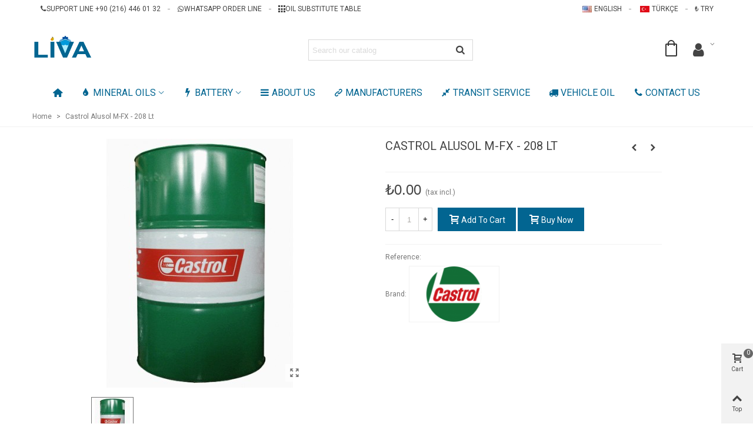

--- FILE ---
content_type: text/html; charset=utf-8
request_url: https://www.livapetrol.com/en/home/864-castrol-alusol-m-fx-208-lt.html
body_size: 21218
content:
<!doctype html>
<html lang="en">

  <head>
	
	  
  <meta charset="utf-8">
 


  <meta http-equiv="x-ua-compatible" content="ie=edge">
  



  <link rel="canonical" href="https://www.livapetrol.com/en/home/864-castrol-alusol-m-fx-208-lt.html">

  <title>Castrol Alusol M-FX - 208 Lt</title>
  <meta name="description" content="">
  <meta name="keywords" content="">
      
                      <link rel="alternate" href="https://www.livapetrol.com/en/home/864-castrol-alusol-m-fx-208-lt.html" hreflang="en-us">
                  <link rel="alternate" href="https://www.livapetrol.com/tr/ana-sayfa/864-castrol-alusol-m-fx-208-lt.html" hreflang="tr-tr">
            
  

<!--st begin -->

    <meta name="viewport" content="width=device-width, minimum-scale=0.25, maximum-scale=1.6, initial-scale=1.0" />

    <meta property="og:type" content="product">
  <meta property="og:url" content="https://www.livapetrol.com/en/home/864-castrol-alusol-m-fx-208-lt.html">
  <meta property="og:title" content="Castrol Alusol M-FX - 208 Lt">
  <meta property="og:site_name" content="Livapetrol">
  <meta property="og:description" content="">
  <meta property="og:image" content="https://www.livapetrol.com/847-medium_default/castrol-alusol-m-fx-208-lt.jpg">
  <meta property="og:image:width" content="370">
  <meta property="og:image:height" content="423">
  <meta property="og:image:alt" content="Castrol Alusol M-FX - 208 Lt">
    <meta property="product:pretax_price:amount" content="0">
  <meta property="product:pretax_price:currency" content="TRY">
  <meta property="product:price:amount" content="0">
  <meta property="product:price:currency" content="TRY">
    
<!--st end -->

  <link rel="icon" type="image/vnd.microsoft.icon" href="/img/favicon.ico?1578488187">
  <link rel="shortcut icon" type="image/x-icon" href="/img/favicon.ico?1578488187">
  <!--st begin -->
    <link rel="apple-touch-icon" sizes="180x180" href="https://www.livapetrol.com/modules/stthemeeditor/img/favicon-180.png?1578408512" />
      <link rel="icon" type="image/png" sizes="16x16" href="https://www.livapetrol.com/modules/stthemeeditor/img/favicon-16.png?1578408512" />
      <link rel="icon" type="image/png" sizes="32x32" href="https://www.livapetrol.com/modules/stthemeeditor/img/favicon-32.png?1578408512" />
      <link rel="manifest" href="/upload/stthemeeditor/1/site.webmanifest?1578408512">
      <link rel="mask-icon" href="https://www.livapetrol.com/modules/stthemeeditor/img/favicon-svg.svg?1578408512" color="#e54d26">
      <meta name="msapplication-config" content="https://www.livapetrol.com/upload/stthemeeditor/1/browserconfig.xml?1578408512">
    
<!--st end -->

    <link rel="stylesheet" href="https://fonts.googleapis.com/css?family=Roboto|Vollkorn:regular|Roboto" media="all">
  <link rel="stylesheet" href="https://www.livapetrol.com/themes/panda/assets/cache/theme-cd873b6.css" media="all">



    <link href="https://www.livapetrol.com/modules/stthemeeditor/views/css/customer-s1.css?3213" rel="stylesheet" media="all" />
  


  

  <script>
        var addtocart_animation = 0;
        var click_on_header_cart = 0;
        var confirm_report_message = "Are you sure report abuse ?";
        var dictRemoveFile = "Remove";
        var hover_display_cp = 1;
        var prestashop = {"cart":{"products":[],"totals":{"total":{"type":"total","label":"Total","amount":0,"value":"\u20ba0.00"},"total_including_tax":{"type":"total","label":"Total (tax incl.)","amount":0,"value":"\u20ba0.00"},"total_excluding_tax":{"type":"total","label":"Total (tax excl.)","amount":0,"value":"\u20ba0.00"}},"subtotals":{"products":{"type":"products","label":"Subtotal","amount":0,"value":"\u20ba0.00"},"discounts":null,"shipping":{"type":"shipping","label":"Shipping","amount":0,"value":"Free"},"tax":null},"products_count":0,"summary_string":"0 items","vouchers":{"allowed":0,"added":[]},"discounts":[],"minimalPurchase":0,"minimalPurchaseRequired":""},"currency":{"name":"Turkish Lira","iso_code":"TRY","iso_code_num":"949","sign":"\u20ba"},"customer":{"lastname":null,"firstname":null,"email":null,"birthday":null,"newsletter":null,"newsletter_date_add":null,"optin":null,"website":null,"company":null,"siret":null,"ape":null,"is_logged":false,"gender":{"type":null,"name":null},"addresses":[]},"language":{"name":"English (English)","iso_code":"en","locale":"en-US","language_code":"en-us","is_rtl":"0","date_format_lite":"m\/d\/Y","date_format_full":"m\/d\/Y H:i:s","id":1},"page":{"title":"","canonical":null,"meta":{"title":"Castrol Alusol M-FX - 208 Lt","description":"","keywords":"","robots":"index"},"page_name":"product","body_classes":{"lang-en":true,"lang-rtl":false,"country-TR":true,"currency-TRY":true,"layout-full-width":true,"page-product":true,"tax-display-enabled":true,"product-id-864":true,"product-Castrol Alusol M-FX - 208 Lt":true,"product-id-category-2":true,"product-id-manufacturer-8":true,"product-id-supplier-0":true,"product-available-for-order":true},"admin_notifications":[]},"shop":{"name":"Livapetrol","logo":"\/img\/livapetrol-logo-1578488187.jpg","stores_icon":"\/img\/logo_stores.png","favicon":"\/img\/favicon.ico"},"urls":{"base_url":"https:\/\/www.livapetrol.com\/","current_url":"https:\/\/www.livapetrol.com\/en\/home\/864-castrol-alusol-m-fx-208-lt.html","shop_domain_url":"https:\/\/www.livapetrol.com","img_ps_url":"https:\/\/www.livapetrol.com\/img\/","img_cat_url":"https:\/\/www.livapetrol.com\/img\/c\/","img_lang_url":"https:\/\/www.livapetrol.com\/img\/l\/","img_prod_url":"https:\/\/www.livapetrol.com\/img\/p\/","img_manu_url":"https:\/\/www.livapetrol.com\/img\/m\/","img_sup_url":"https:\/\/www.livapetrol.com\/img\/su\/","img_ship_url":"https:\/\/www.livapetrol.com\/img\/s\/","img_store_url":"https:\/\/www.livapetrol.com\/img\/st\/","img_col_url":"https:\/\/www.livapetrol.com\/img\/co\/","img_url":"https:\/\/www.livapetrol.com\/themes\/panda\/assets\/img\/","css_url":"https:\/\/www.livapetrol.com\/themes\/panda\/assets\/css\/","js_url":"https:\/\/www.livapetrol.com\/themes\/panda\/assets\/js\/","pic_url":"https:\/\/www.livapetrol.com\/upload\/","pages":{"address":"https:\/\/www.livapetrol.com\/en\/address","addresses":"https:\/\/www.livapetrol.com\/en\/addresses","authentication":"https:\/\/www.livapetrol.com\/en\/login","cart":"https:\/\/www.livapetrol.com\/en\/cart","category":"https:\/\/www.livapetrol.com\/en\/index.php?controller=category","cms":"https:\/\/www.livapetrol.com\/en\/index.php?controller=cms","contact":"https:\/\/www.livapetrol.com\/en\/contact-us","discount":"https:\/\/www.livapetrol.com\/en\/discount","guest_tracking":"https:\/\/www.livapetrol.com\/en\/guest-tracking","history":"https:\/\/www.livapetrol.com\/en\/order-history","identity":"https:\/\/www.livapetrol.com\/en\/identity","index":"https:\/\/www.livapetrol.com\/en\/","my_account":"https:\/\/www.livapetrol.com\/en\/my-account","order_confirmation":"https:\/\/www.livapetrol.com\/en\/order-confirmation","order_detail":"https:\/\/www.livapetrol.com\/en\/index.php?controller=order-detail","order_follow":"https:\/\/www.livapetrol.com\/en\/order-follow","order":"https:\/\/www.livapetrol.com\/en\/order","order_return":"https:\/\/www.livapetrol.com\/en\/index.php?controller=order-return","order_slip":"https:\/\/www.livapetrol.com\/en\/credit-slip","pagenotfound":"https:\/\/www.livapetrol.com\/en\/page-not-found","password":"https:\/\/www.livapetrol.com\/en\/password-recovery","pdf_invoice":"https:\/\/www.livapetrol.com\/en\/index.php?controller=pdf-invoice","pdf_order_return":"https:\/\/www.livapetrol.com\/en\/index.php?controller=pdf-order-return","pdf_order_slip":"https:\/\/www.livapetrol.com\/en\/index.php?controller=pdf-order-slip","prices_drop":"https:\/\/www.livapetrol.com\/en\/prices-drop","product":"https:\/\/www.livapetrol.com\/en\/index.php?controller=product","search":"https:\/\/www.livapetrol.com\/en\/search","sitemap":"https:\/\/www.livapetrol.com\/en\/sitemap","stores":"https:\/\/www.livapetrol.com\/en\/stores","supplier":"https:\/\/www.livapetrol.com\/en\/supplier","register":"https:\/\/www.livapetrol.com\/en\/login?create_account=1","order_login":"https:\/\/www.livapetrol.com\/en\/order?login=1"},"alternative_langs":{"en-us":"https:\/\/www.livapetrol.com\/en\/home\/864-castrol-alusol-m-fx-208-lt.html","tr-tr":"https:\/\/www.livapetrol.com\/tr\/ana-sayfa\/864-castrol-alusol-m-fx-208-lt.html"},"theme_assets":"\/themes\/panda\/assets\/","actions":{"logout":"https:\/\/www.livapetrol.com\/en\/?mylogout="},"no_picture_image":{"bySize":{"cart_default":{"url":"https:\/\/www.livapetrol.com\/img\/p\/en-default-cart_default.jpg","width":70,"height":80},"small_default":{"url":"https:\/\/www.livapetrol.com\/img\/p\/en-default-small_default.jpg","width":105,"height":120},"cart_default_2x":{"url":"https:\/\/www.livapetrol.com\/img\/p\/en-default-cart_default_2x.jpg","width":140,"height":160},"small_default_2x":{"url":"https:\/\/www.livapetrol.com\/img\/p\/en-default-small_default_2x.jpg","width":210,"height":240},"home_default":{"url":"https:\/\/www.livapetrol.com\/img\/p\/en-default-home_default.jpg","width":280,"height":320},"medium_default":{"url":"https:\/\/www.livapetrol.com\/img\/p\/en-default-medium_default.jpg","width":370,"height":423},"home_default_2x":{"url":"https:\/\/www.livapetrol.com\/img\/p\/en-default-home_default_2x.jpg","width":560,"height":640},"large_default":{"url":"https:\/\/www.livapetrol.com\/img\/p\/en-default-large_default.jpg","width":700,"height":800},"medium_default_2x":{"url":"https:\/\/www.livapetrol.com\/img\/p\/en-default-medium_default_2x.jpg","width":740,"height":846},"large_default_2x":{"url":"https:\/\/www.livapetrol.com\/img\/p\/en-default-large_default_2x.jpg","width":1200,"height":1372},"superlarge_default":{"url":"https:\/\/www.livapetrol.com\/img\/p\/en-default-superlarge_default.jpg","width":1200,"height":1372},"superlarge_default_2x":{"url":"https:\/\/www.livapetrol.com\/img\/p\/en-default-superlarge_default_2x.jpg","width":1200,"height":1372}},"small":{"url":"https:\/\/www.livapetrol.com\/img\/p\/en-default-cart_default.jpg","width":70,"height":80},"medium":{"url":"https:\/\/www.livapetrol.com\/img\/p\/en-default-home_default_2x.jpg","width":560,"height":640},"large":{"url":"https:\/\/www.livapetrol.com\/img\/p\/en-default-superlarge_default_2x.jpg","width":1200,"height":1372},"legend":""}},"configuration":{"display_taxes_label":true,"display_prices_tax_incl":true,"is_catalog":false,"show_prices":true,"opt_in":{"partner":true},"quantity_discount":{"type":"discount","label":"Discount"},"voucher_enabled":0,"return_enabled":0},"field_required":[],"breadcrumb":{"links":[{"title":"Home","url":"https:\/\/www.livapetrol.com\/en\/"},{"title":"Castrol Alusol M-FX - 208 Lt","url":"https:\/\/www.livapetrol.com\/en\/home\/864-castrol-alusol-m-fx-208-lt.html"}],"count":2},"link":{"protocol_link":"https:\/\/","protocol_content":"https:\/\/"},"time":1769649691,"static_token":"059f45e0d026a1a0d9cb382c1c564ea4","token":"44c1f446e3dfca6e9decedcc9a7d37f0"};
        var quick_search_as = true;
        var quick_search_as_min = 1;
        var quick_search_as_size = 6;
        var st_maximum_already_message = "You already have the maximum quantity available for this product.";
        var st_pc_display_format = "#left \/ #max Characters left.";
        var st_pc_max = "500";
        var st_pc_max_images = "6";
        var st_refresh_url = "\/\/www.livapetrol.com\/en\/module\/stshoppingcart\/ajax";
        var stblogcomments_moderate = 1;
        var stproductcomments_controller_url = "https:\/\/www.livapetrol.com\/en\/module\/stproductcomments\/default?secure_key=618a292bd57f790885cb2b4b6347a2a8";
        var sttheme = {"cookie_domain":"www.livapetrol.com","cookie_path":"\/","drop_down":0,"is_rtl":0,"is_mobile_device":false,"gallery_image_type":"medium_default","thumb_image_type":"cart_default","responsive":"1","responsive_max":"1","product_view_swither":"1","infinite_scroll":"0","cate_pro_lazy":"1","sticky_column":"","filter_position":"","sticky_option":"3","product_thumbnails":"0","enable_zoom":"2","enable_thickbox":"1","retina":"1","sticky_mobile_header":"2","sticky_mobile_header_height":"50","use_mobile_header":"1","pro_image_column_md":"6","submemus_animation":"0","pro_quantity_input":"2","popup_vertical_fit":"0","pro_tm_slider":"0","pro_tm_slider_cate":"0","buy_now":"1"};
        var wrongemailaddress_stnewsletter = "Invalid email address";
      </script>


<!--st end -->

  <!-- emarketing start -->


<!-- emarketing end --><style>#st_header .search_widget_block{width:280px;}</style>
<style>#st_swiper_1 .swiper-pagination-bullet-active, #st_swiper_1 .swiper-pagination-progress .swiper-pagination-progressbar{background-color:#ffffff;}#st_swiper_1 .swiper-pagination-st-round .swiper-pagination-bullet.swiper-pagination-bullet-active{background-color:#ffffff;border-color:#ffffff;}#st_swiper_1 .swiper-pagination-st-round .swiper-pagination-bullet.swiper-pagination-bullet-active span{background-color:#ffffff;}</style>
<style>#steasy_column_3{padding-top: 0px;}#steasy_column_3{padding-bottom: 0px;}#steasy_column_4{padding-top: 0px;}#steasy_column_4{padding-bottom: 0px;}#steasy_element_4 .easy_icon_with_text_2_2 .easy_icon{font-size: 24px;}#steasy_element_4 .easy_icon_with_text_2_2 .easy_header{font-family: Vollkorn;}#steasy_element_4 .easy_icon_with_text_2_2 .easy_header{font-weight:normal;}#steasy_element_4 .steasy_element_item{padding-bottom: 12px;}#steasy_element_5 .easy_icon_with_text_2_2 .easy_icon{font-size: 24px;}#steasy_element_5 .easy_icon_with_text_2_2 .easy_header{font-family: Vollkorn;}#steasy_element_5 .easy_icon_with_text_2_2 .easy_header{font-weight:normal;}#steasy_element_5 .steasy_element_item{padding-bottom: 12px;}#steasy_element_6 .easy_icon_with_text_2_2 .easy_icon{font-size: 24px;}#steasy_element_6 .easy_icon_with_text_2_2 .easy_header{font-family: Vollkorn;}#steasy_element_6 .easy_icon_with_text_2_2 .easy_header{font-weight:normal;}#steasy_element_6 .steasy_element_item{padding-bottom: 12px;}#steasy_column_7{padding-top: 0px;}#steasy_column_7{padding-bottom: 0px;}#steasy_column_8{padding-top: 0px;}#steasy_column_8{padding-bottom: 0px;}#steasy_element_10 .easy_icon_with_text_4_1 .easy_icon{font-size: 16px;}#steasy_element_10 .easy_icon_with_text_4_1 .easy_icon{width: 40px;height: 40px;line-height: 40px;}#steasy_element_10 .easy_icon_with_text_4_1 .easy_header{font-size: 14px;}#steasy_element_10 .easy_icon_with_text_4_1 .easy_header{font-family: Vollkorn;}#steasy_element_10 .easy_icon_with_text_4_1 .easy_header{font-weight:normal;}#steasy_element_10 .steasy_element_item{padding-bottom: 12px;}#steasy_element_11 .easy_icon_with_text_4_1 .easy_icon{font-size: 16px;}#steasy_element_11 .easy_icon_with_text_4_1 .easy_icon{width: 40px;height: 40px;line-height: 40px;}#steasy_element_11 .easy_icon_with_text_4_1 .easy_header{font-size: 14px;}#steasy_element_11 .easy_icon_with_text_4_1 .easy_header{font-family: Vollkorn;}#steasy_element_11 .easy_icon_with_text_4_1 .easy_header{font-weight:normal;}#steasy_element_11 .steasy_element_item{padding-bottom: 12px;}#steasy_element_12 .easy_icon_with_text_4_1 .easy_icon{font-size: 16px;}#steasy_element_12 .easy_icon_with_text_4_1 .easy_icon{width: 40px;height: 40px;line-height: 40px;}#steasy_element_12 .easy_icon_with_text_4_1 .easy_sub_header{color: 14;}#steasy_element_12 .easy_icon_with_text_4_1 .easy_header{font-family: Vollkorn;}#steasy_element_12 .easy_icon_with_text_4_1 .easy_header{font-weight:normal;}#steasy_element_12 .steasy_element_item{padding-bottom: 12px;}#steasy_column_11{padding-top: 0px;}#steasy_column_11{padding-bottom: 0px;}#steasy_column_13{padding-top: 0px;}#steasy_column_13{padding-bottom: 0px;}#steasy_column_14{padding-top: 0px;}#steasy_column_14{padding-bottom: 0px;}#steasy_column_21{padding-top: 0px;}#steasy_column_21{padding-bottom: 0px;}#steasy_column_19{padding-top: 0px;}#steasy_column_19{padding-bottom: 0px;}#steasy_column_22{padding-top: 0px;}#steasy_column_22{padding-bottom: 0px;}</style>
<style>.stfeaturedslider_container .product_list.grid .product_list_item{padding-left:8px;padding-right:8px;}.stfeaturedslider_container .product_list.grid{margin-left:-8px;margin-right:-8px;}</style>
<style>.block_blog .s_title_block a{font-size: 16px;}.is_blog .title_style_0 .flex_child,.is_blog .title_style_2 .flex_child,.is_blog .title_style_3 .flex_child{background-image: none;}.products_sldier_swiper .block_blog .pro_outer_box:hover .pro_second_box,.product_list.grid .block_blog .pro_outer_box:hover .pro_second_box{ background-color: #ffffff; }</style>
<style>.st_banner_block_1 .st_image_layered_description, a.st_banner_block_1 , .st_banner_block_1 .st_image_layered_description a{color:#ffffff;} .st_banner_block_1 .separater{border-color:#ffffff;}.st_banner_block_2 .st_image_layered_description, a.st_banner_block_2 , .st_banner_block_2 .st_image_layered_description a{color:#ffffff;} .st_banner_block_2 .separater{border-color:#ffffff;}.st_banner_block_3 .st_image_layered_description, a.st_banner_block_3 , .st_banner_block_3 .st_image_layered_description a{color:#ffffff;} .st_banner_block_3 .separater{border-color:#ffffff;}.st_banner_block_4 .st_image_layered_description, a.st_banner_block_4 , .st_banner_block_4 .st_image_layered_description a{color:#ffffff;} .st_banner_block_4 .separater{border-color:#ffffff;}.st_banner_block_5 .st_image_layered_description, a.st_banner_block_5 , .st_banner_block_5 .st_image_layered_description a{color:#ffffff;} .st_banner_block_5 .separater{border-color:#ffffff;}.st_banner_block_6 .st_image_layered_description, a.st_banner_block_6 , .st_banner_block_6 .st_image_layered_description a{color:#ffffff;} .st_banner_block_6 .separater{border-color:#ffffff;}.st_banner_block_7 .st_image_layered_description, a.st_banner_block_7 , .st_banner_block_7 .st_image_layered_description a{color:#ffffff;} .st_banner_block_7 .separater{border-color:#ffffff;}.st_banner_block_8 .st_image_layered_description, a.st_banner_block_8 , .st_banner_block_8 .st_image_layered_description a{color:#ffffff;} .st_banner_block_8 .separater{border-color:#ffffff;}</style>
<style>#st_news_letter_1 .st_news_letter_form_inner{max-width:258px;}#st_news_letter_1 .st_news_letter_input{height:35px;}#st_news_letter_1 .input-group-with-border{border-color:#444444;}</style>
<style>.countdown_timer.countdown_style_0 .countdown_wrap_inner div{padding-top:11px;padding-bottom:11px;}.countdown_timer.countdown_style_0 .countdown_wrap_inner div span{height:22px;line-height:22px;}.countdown_timer.countdown_style_0 .countdown_wrap_inner div{border-right:none;}.countdown_name{display:none;}</style>
<script>
//<![CDATA[

var s_countdown_all = 0;
var s_countdown_id_products = []; 
var s_countdown_style = 0; 
var s_countdown_lang = new Array();
s_countdown_lang['day'] = "day";
s_countdown_lang['days'] = "days";
s_countdown_lang['hrs'] = "hrs";
s_countdown_lang['min'] = "min";
s_countdown_lang['sec'] = "sec";

//]]>
</script>
<script>
//<![CDATA[
var ins_follow = "Follow";
var ins_posts = "Posts";
var ins_followers = "Followers";
var ins_following = "Following";
var stinstagram_view_in_ins = "View in Instagram";
var stinstagram_view_larger = "Click to view larger";
var st_timeago_suffixAgo= "ago";
var st_timeago_suffixFromNow= "from now";
var st_timeago_inPast= "any moment now";
var st_timeago_seconds= "less than a minute";
var st_timeago_minute= "about a minute";
var st_timeago_minutes= "#d minutes";
var st_timeago_hour= "about an hour";
var st_timeago_hours= "about #d hours";
var st_timeago_day= "a day";
var st_timeago_days= "#d days";
var st_timeago_month= "about a month";
var st_timeago_months= "#d months";
var st_timeago_year= "about a year";
var st_timeago_years= "#d years";
var st_timeago_years= "#d years";
var ins_previous= "Previous";
var ins_next= "Next";

var instagram_block_array={'profile':[],'feed':[]};

//]]>
</script><style>#st_notification_1 {padding-top:4px;padding-bottom:4px;}#st_notification_1 {padding-left:6px;padding-right:6px;}#st_notification_1 .style_content, #st_notification_1 .style_content a{color:#999999;}#st_notification_1 .st_notification_close_inline{color:#999999;}#st_notification_1 .style_content a:hover{color:#E54D26;}#st_notification_1 {background:rgba(51,51,51,1);}#st_notification_1 .style_content .notification_buttons .btn{color:#ffffff;}#st_notification_1 .style_content .notification_buttons .btn{border-color:#ffffff;}#st_notification_1 .style_content .notification_buttons .btn:hover{color:#444444;}#st_notification_1 .style_content .notification_buttons .btn:hover{border-color:#ffffff;}#st_notification_1 .style_content .notification_buttons .btn:hover{-webkit-box-shadow: none; box-shadow: none;background-color: #ffffff;}</style>
<style> .breadcrumb_spacing{height:20px;} #page_banner_container_1 {padding-top: 8px;} #page_banner_container_1 {padding-bottom: 8px;} #page_banner_container_1 {margin-top:5px;}</style>
<style>.strelatedproducts_container.products_container .title_block_inner{color:#026591;}.strelatedproducts_container.products_container .title_block_inner:hover{color:#026591;}.strelatedproducts_container.products_container .title_style_0, .strelatedproducts_container.products_container .title_style_1 .flex_child, .strelatedproducts_container.products_container .title_style_2 .flex_child, .strelatedproducts_container.products_container .title_style_3 .flex_child{border-bottom-color: #026591;}.strelatedproducts_container.products_container .title_style_2 .flex_child{border-top-color: #026591;}.strelatedproducts_container.products_container .title_style_0 .title_block_inner{border-color: #026591;}</style>
<style>#side_products_cart{right: 0; left: auto; border-left-width: 4px;border-right-width: 0;}.is_rtl #side_products_cart{left: 0; right: auto;border-left-width:0;border-right-width: 4px;}#side_products_cart .st-menu-header .close_right_side{left: 4px; right: auto;}.is_rtl #side_products_cart .st-menu-header .close_right_side{left: auto; right: 4px;}#side_loved{right: 0; left: auto; border-left-width: 4px;border-right-width: 0;}.is_rtl #side_loved{left: 0; right: auto;border-left-width:0;border-right-width: 4px;}#side_loved .st-menu-header .close_right_side{left: 4px; right: auto;}.is_rtl #side_loved .st-menu-header .close_right_side{left: auto; right: 4px;}#side_mobile_nav{right: 0; left: auto; border-left-width: 4px;border-right-width: 0;}.is_rtl #side_mobile_nav{left: 0; right: auto;border-left-width:0;border-right-width: 4px;}#side_mobile_nav .st-menu-header .close_right_side{left: 4px; right: auto;}.is_rtl #side_mobile_nav .st-menu-header .close_right_side{left: auto; right: 4px;}#side_stmobilemenu{right: auto; left: 0; border-left-width: 0;border-right-width: 4px;}.is_rtl #side_stmobilemenu{left: auto; right: 0;border-left-width:4px;border-right-width: 0;}#side_stmobilemenu .st-menu-header .close_right_side{left: auto; right: 4px;}.is_rtl #side_stmobilemenu .st-menu-header .close_right_side{left: 4px; right: auto;}#rightbar{-webkit-flex-grow: 3; -moz-flex-grow: 3; flex-grow: 3; -ms-flex-positive: 3;}#leftbar{-webkit-flex-grow: 0; -moz-flex-grow: 0; flex-grow: 0; -ms-flex-positive: 0;}#rightbar{top:auto; bottom:0%;}#leftbar{top:auto; bottom:0%;}</style>
<style>.social_share_1{color:#ffffff!important;}.social_share_1{background-color:#55ACEE!important;}.social_share_1:hover{color:#ffffff!important;}.social_share_1:hover{background-color:#407EAF!important;}.social_share_2{color:#ffffff!important;}.social_share_2{background-color:#3b5998!important;}.social_share_2:hover{color:#ffffff!important;}.social_share_2:hover{background-color:#2E4674!important;}.social_share_3{color:#ffffff!important;}.social_share_3{background-color:#DD4D40!important;}.social_share_3:hover{color:#ffffff!important;}.social_share_3:hover{background-color:#2E4674!important;}.social_share_4{color:#ffffff!important;}.social_share_4{background-color:#BD081C!important;}.social_share_4:hover{color:#ffffff!important;}.social_share_4:hover{background-color:#8B0815!important;}</style>
<style>.st_sticker_1{color:#ffffff;}.st_sticker_1{background:rgba(2,101,145,1);}.st_sticker_1{border-color:#026591;}.st_sticker_1{border-width:2px;}.st_sticker_1{font-family: Roboto;}.st_sticker_1{font-weight:normal;}.st_sticker_1{left:0px;}.st_sticker_1{top:0px;}@media (max-width:991px){.st_sticker_1{display:none;}}</style>

<script type="text/javascript">
	(window.gaDevIds=window.gaDevIds||[]).push('d6YPbH');
	(function(i,s,o,g,r,a,m){i['GoogleAnalyticsObject']=r;i[r]=i[r]||function(){
	(i[r].q=i[r].q||[]).push(arguments)},i[r].l=1*new Date();a=s.createElement(o),
	m=s.getElementsByTagName(o)[0];a.async=1;a.src=g;m.parentNode.insertBefore(a,m)
	})(window,document,'script','https://www.google-analytics.com/analytics.js','ga');

            ga('create', 'G-XFYQ293S9L', 'auto');
                        ga('send', 'pageview');
    
    ga('require', 'ec');
</script>

	<link rel="alternate" href="https://www.livapetrol.com/en/home/864-castrol-alusol-m-fx-208-lt.html" hreflang="en" />
	<link rel="alternate" href="https://www.livapetrol.com/tr/ana-sayfa/864-castrol-alusol-m-fx-208-lt.html" hreflang="tr" />
	<link rel="alternate" href="https://www.livapetrol.com/tr/ana-sayfa/864-castrol-alusol-m-fx-208-lt.html" hreflang="x-default" />




	
  </head>
  <body id="product" class="product lang-en country-tr currency-try layout-full-width page-product tax-display-enabled product-id-864 product-castrol-alusol-m-fx-208-lt product-id-category-2 product-id-manufacturer-8 product-id-supplier-0 product-available-for-order   lang_en  dropdown_menu_event_0 
   desktop_device  slide_lr_column   	 hide-left-column hide-right-column 
  ">	
      
    
	<div id="st-container" class="st-container st-effect-0">
	  <div class="st-pusher">
		<div class="st-content"><!-- this is the wrapper for the content -->
		  <div class="st-content-inner">
	<!-- off-canvas-end -->

	<main id="body_wrapper">
	  	  
			  
	  <div class="header-container  ">
	  <header id="st_header" class="animated fast">
		
		  
    

  <section id="mobile_bar" class="animated fast">
    <div class="container">
      <div id="mobile_bar_top" class="flex_container">
                  <div id="mobile_bar_left">
            <div class="flex_container">
            	                	<a id="rightbar_4"  href="javascript:;" class="mobile_bar_tri  menu_mobile_bar_tri mobile_bar_item  " data-name="side_stmobilemenu" data-direction="open_bar_left" rel="nofollow" title="Menu">
	    <i class="fto-menu fs_xl"></i>
	    <span class="mobile_bar_tri_text">Menu</span>
	</a>

            </div>
          </div>
          <div id="mobile_bar_center" class="flex_child">
            <div class="flex_container  flex_center ">            	                            <a class="mobile_logo" href="https://www.livapetrol.com/" title="Livapetrol">
              <img class="logo" src="https://www.livapetrol.com/upload//stthemeeditor/9189954c6026b0de2f6edd2bcb89cf56.png"  srcset="https://www.livapetrol.com/upload//stthemeeditor/5353278ebc6ab0e5aa030dccca135b9a.png 2x" alt="Livapetrol" width="105" height="45"/>
            </a>
        
              	              
            </div>
          </div>
          <div id="mobile_bar_right">
            <div class="flex_container">	<a id="rightbar_5"  href="javascript:;" class="mobile_bar_tri  customer_mobile_bar_tri mobile_bar_item" data-name="side_mobile_nav" data-direction="open_bar_right" rel="nofollow" title="Settings">
	    <i class="fto-ellipsis fs_xl"></i>
	    <span class="mobile_bar_tri_text">Settings</span>
	</a>
</div>
          </div>
      </div>
      <div id="mobile_bar_bottom" class="flex_container">
        
      </div>
    </div>
  </section>


            <div id="top_bar" class="nav_bar horizontal-s " >
      <div class="wide_container">
        <div id="top_bar_container" class="container">
          <div id="top_bar_row" class="flex_container">
            <nav id="nav_left" class="flex_float_left"><div class="flex_box"><!-- Block stlinkgroups top module -->
    <div id="multilink_6" class="stlinkgroups_top dropdown_wrap first-item top_bar_item"><a href="+902164460132" title="Support Line +90 (216) 446 01 32"  rel="nofollow"   class="dropdown_tri  header_item" aria-haspopup="true" aria-expanded="false"><i class="fto-phone st_custom_link_icon "></i><span id="multilink_lable_6">Support Line +90 (216) 446 01 32</span><i class="fto-angle-down arrow_down arrow"></i><i class="fto-angle-up arrow_up arrow"></i></a>            </div>
    <div id="multilink_7" class="stlinkgroups_top dropdown_wrap  top_bar_item"><a href="wa.me/905355589290" title="WhatsApp Order Line"  rel="nofollow"   class="dropdown_tri  header_item" aria-haspopup="true" aria-expanded="false"><i class="fto-whatsapp st_custom_link_icon "></i><span id="multilink_lable_7">WhatsApp Order Line</span><i class="fto-angle-down arrow_down arrow"></i><i class="fto-angle-up arrow_up arrow"></i></a>            </div>
    <div id="multilink_8" class="stlinkgroups_top dropdown_wrap  top_bar_item"><a href="https://www.livapetrol.com/tr/content/13-yag-muadil-cetveli" title="Oil Substitute Table"  rel="nofollow"   class="dropdown_tri  header_item" aria-haspopup="true" aria-expanded="false"><i class="fto-th st_custom_link_icon "></i><span id="multilink_lable_8">Oil Substitute Table</span><i class="fto-angle-down arrow_down arrow"></i><i class="fto-angle-up arrow_up arrow"></i></a>            </div>
<!-- /Block stlinkgroups top module --></div></nav>
            <nav id="nav_center" class="flex_float_center"><div class="flex_box"></div></nav>
            <nav id="nav_right" class="flex_float_right"><div class="flex_box"><!-- Block stlinkgroups top module -->
<!-- /Block stlinkgroups top module -->						<span class="top_bar_item language_selector"><span class="header_item"><img src="https://www.livapetrol.com/img/l/1.jpg" alt="en" width="16" height="11" class="mar_r4" />English</span></span>
								<a href="https://www.livapetrol.com/tr/ana-sayfa/864-castrol-alusol-m-fx-208-lt.html" title="Türkçe" class="top_bar_item language_selector">
			    <span class="header_item"><img src="https://www.livapetrol.com/img/l/2.jpg" alt="tr" width="16" height="11" class="mar_r4" />Türkçe</span>
			</a>
			<!-- Block currencies module -->
		    			<a href="https://www.livapetrol.com/en/home/864-castrol-alusol-m-fx-208-lt.html?SubmitCurrency=1&amp;id_currency=1" title="Turkish Lira" rel="nofollow" class="top_bar_item currency_selector"><span class="header_item">₺&nbsp;TRY</span></a>
			<!-- /Block currencies module --></div></nav>
          </div>
        </div>          
      </div>
    </div>
  

  <div id="header_primary" class="">
    <div class="wide_container">
      <div id="header_primary_container" class="container">
        <div id="header_primary_row" class="flex_container  logo_left ">
                                  <div id="header_left" class="">
            <div class="flex_container header_box  flex_left ">
                                        <div class="logo_box">
          <div class="slogan_horizon">
            <a class="shop_logo" href="https://www.livapetrol.com/" title="Livapetrol">
                <img class="logo" src="/img/livapetrol-logo-1578488187.jpg"  srcset="https://www.livapetrol.com/upload//stthemeeditor/5353278ebc6ab0e5aa030dccca135b9a.png 2x" alt="Livapetrol" width="100" height="28"/>
            </a>
                      </div>
                  </div>
        
                                        </div>
          </div>
            <div id="header_center" class="">
              <div class="flex_container header_box  flex_center ">
                                              <div class="search_widget_block">
<div class="search_widget" data-search-controller-url="//www.livapetrol.com/en/search">
	<form method="get" action="//www.livapetrol.com/en/search" class="search_widget_form">
		<input type="hidden" name="controller" value="search">
		<div class="search_widget_form_inner input-group round_item js-parent-focus input-group-with-border">
	      <input type="text" class="form-control search_widget_text js-child-focus" name="s" value="" placeholder="Search our catalog">
	      <span class="input-group-btn">
	        <button class="btn btn-search btn-less-padding btn-spin search_widget_btn link_color icon_btn" type="submit"><i class="fto-search-1"></i></button>
	      </span>
	    </div>

	</form>
	<div class="search_results  search_show_img  search_show_name  search_show_price "></div>
	<a href="javascript:;" title="More products." rel="nofollow" class="display_none search_more_products go">Click for more products.</a>
	<div class="display_none search_no_products">No produts were found.</div>
</div>
</div>

                              </div>
            </div>
          <div id="header_right" class="">
            <div id="header_right_top" class="flex_container header_box  flex_right ">
                <div class="blockcart dropdown_wrap top_bar_item shopping_cart_style_0 clearfix" data-refresh-url="//www.livapetrol.com/en/module/stshoppingcart/ajax"><a href="//www.livapetrol.com/en/cart?action=show" title="View my shopping cart" rel="nofollow" class="st_shopping_cart dropdown_tri header_item " data-name="side_products_cart" data-direction="open_bar_right"><div class="flex_container"><div class="ajax_cart_bag mar_r4"><span class="ajax_cart_bg_handle"></span><i class="fto-glyph icon_btn"></i></div></div></a><div class="dropdown_list cart_body  no_show_empty "><div class="dropdown_box">      <div class="shoppingcart-list">
              <div class="cart_empty">Your shopping cart is empty.</div>
            </div></div></div></div>							<div class="quick_login dropdown_wrap top_bar_item"><a href="https://www.livapetrol.com/en/login?back=my-account" class="dropdown_tri dropdown_tri_in header_item" aria-haspopup="true" aria-expanded="false" rel="nofollow" title="Log in to your customer account"><i class="fto-user icon_btn header_v_align_m fs_big mar_r4"></i><i class="fto-angle-down arrow_down arrow"></i><i class="fto-angle-up arrow_up arrow"></i></a>
		        <div class="dropdown_list">
		            <div class="dropdown_box login_from_block">
		    			<form action="https://www.livapetrol.com/en/login" method="post">
						  <div class="form_content">
					        					              
  <input type="hidden" name="back" value="my-account">
  

					        					            
  <div class="form-group form-group-small ">
        <label class=" required">
        Email
        
                  
    </label>
        <div class="">

          
        
          <input
            class="form-control"
            name="email"
            type="email"
            value=""
                                    required          >
                  

      
      
              
    </div>
    
    
  </div>
  

					        					            
  <div class="form-group form-group-small ">
        <label class=" required">
        Password
        
                  
    </label>
        <div class="">

          
        
          <div class="input-group js-parent-focus input-group-with-border">
            <input
              class="form-control js-child-focus js-visible-password"
              name="password"
              title="At least 5 characters long"
              type="password"
              value=""
              pattern=".{5,}"
              required            >
            <span class="input-group-btn">
              <button
                class="btn show_password"
                type="button"
                data-action="show-password"
                data-text-show="Show"
                data-text-hide="Hide"
              >
                <i class="fto-eye-off"></i>
              </button>
            </span>
          </div>
        
      
      
              
    </div>
    
    
  </div>
  

					        						      <div class="form-group forgot-password">
						          <a href="https://www.livapetrol.com/en/password-recovery" rel="nofollow" title="Forgot your password?">
						            Forgot your password?
						          </a>
						      </div>
						  </div>
						  <div class="form-footer">
						    <input type="hidden" name="submitLogin" value="1">
						    <button class="btn btn-default btn-spin btn-full-width" data-link-action="sign-in" type="submit">
						      <i class="fto-lock fto_small"></i>
						      Sign in
						    </button>
						    <a class="btn btn-link btn-full-width btn-spin js-submit-active" href="https://www.livapetrol.com/en/login?create_account=1" rel="nofollow" title="Create an account">
								Create an account
							</a>
						  </div>

						</form>

		    		</div>
		        </div>
		    </div>
		
            </div>
                      </div>
        </div>
      </div>
    </div>
  </div>
  


                <section id="top_extra" class="main_menu_has_widgets_0">
      <div class="wide_container boxed_megamenu">      <div class="st_mega_menu_container animated fast">
      <div class="container">
        <div id="top_extra_container" class="flex_container  flex_center ">
            	<nav id="st_mega_menu_wrap" class="">
		<ul class="st_mega_menu clearfix mu_level_0">
						<li id="st_menu_1" class="ml_level_0 m_alignment_0">
			<a id="st_ma_1" href="https://www.livapetrol.com/" class="ma_level_0 ma_icon" title=""><i class="fto-home"></i></a>
					</li>
					<li id="st_menu_6" class="ml_level_0 m_alignment_0">
			<a id="st_ma_6" href="javascript:;" class="ma_level_0 is_parent" title="Mineral oils"><i class="fto-tint"></i>Mineral oils</a>
								<div class="stmenu_sub style_wide col-md-12">
		<div class="row m_column_row">
																			<div id="st_menu_column_4" class="col-md-2">
																											<div id="st_menu_block_7">
																<ul class="mu_level_1">
									<li class="ml_level_1">
										<a id="st_ma_7" href="https://www.livapetrol.com/en/25-marine-engine-oils" title="Marine Engine Oils"  class="ma_level_1 ma_item">Marine Engine Oils</a>
																			</li>
								</ul>	
							</div>
																																						<div id="st_menu_block_8">
																<ul class="mu_level_1">
									<li class="ml_level_1">
										<a id="st_ma_8" href="https://www.livapetrol.com/en/11-diesel-engine-oils" title="Diesel Engine Oils"  class="ma_level_1 ma_item">Diesel Engine Oils</a>
																			</li>
								</ul>	
							</div>
																																						<div id="st_menu_block_9">
																<ul class="mu_level_1">
									<li class="ml_level_1">
										<a id="st_ma_9" href="https://www.livapetrol.com/en/14--transmission-gear-oils" title="Transmission Gear Oils"  class="ma_level_1 ma_item">Transmission Gear Oils</a>
																			</li>
								</ul>	
							</div>
																																						<div id="st_menu_block_10">
																<ul class="mu_level_1">
									<li class="ml_level_1">
										<a id="st_ma_10" href="https://www.livapetrol.com/en/17-hydraulic-system-oils" title="Hydraulic System Oils"  class="ma_level_1 ma_item">Hydraulic System Oils</a>
																			</li>
								</ul>	
							</div>
																																						<div id="st_menu_block_11">
																<ul class="mu_level_1">
									<li class="ml_level_1">
										<a id="st_ma_11" href="https://www.livapetrol.com/en/15-grease-oils" title="Grease Oils"  class="ma_level_1 ma_item">Grease Oils</a>
																			</li>
								</ul>	
							</div>
																																						<div id="st_menu_block_40">
																<ul class="mu_level_1">
									<li class="ml_level_1">
										<a id="st_ma_40" href="https://www.livapetrol.com/en/35-food-industry-oil" title="Food Industry Oil"  class="ma_level_1 ma_item">Food Industry Oil</a>
																			</li>
								</ul>	
							</div>
																																						<div id="st_menu_block_45">
																<ul class="mu_level_1">
									<li class="ml_level_1">
										<a id="st_ma_45" href="https://www.livapetrol.com/en/41-metal-process-cooling-oils" title="Metal Process Cooling Oils"  class="ma_level_1 ma_item">Metal Process Cooling Oils</a>
																			</li>
								</ul>	
							</div>
																		</div>
																				<div id="st_menu_column_5" class="col-md-2">
																											<div id="st_menu_block_12">
																<ul class="mu_level_1">
									<li class="ml_level_1">
										<a id="st_ma_12" href="https://www.livapetrol.com/en/18-compressor-oils" title="Compressor Oils"  class="ma_level_1 ma_item">Compressor Oils</a>
																			</li>
								</ul>	
							</div>
																																						<div id="st_menu_block_13">
																<ul class="mu_level_1">
									<li class="ml_level_1">
										<a id="st_ma_13" href="https://www.livapetrol.com/en/10-gasoline-engine-oils" title="Gasoline Engine Oils"  class="ma_level_1 ma_item">Gasoline Engine Oils</a>
																			</li>
								</ul>	
							</div>
																																						<div id="st_menu_block_14">
																<ul class="mu_level_1">
									<li class="ml_level_1">
										<a id="st_ma_14" href="https://www.livapetrol.com/en/19-heat-transfer-oils" title="Heat Transfer Oils"  class="ma_level_1 ma_item">Heat Transfer Oils</a>
																			</li>
								</ul>	
							</div>
																																						<div id="st_menu_block_15">
																<ul class="mu_level_1">
									<li class="ml_level_1">
										<a id="st_ma_15" href="https://www.livapetrol.com/en/24-turbine-oils" title="Turbine Oils"  class="ma_level_1 ma_item">Turbine Oils</a>
																			</li>
								</ul>	
							</div>
																																						<div id="st_menu_block_16">
																<ul class="mu_level_1">
									<li class="ml_level_1">
										<a id="st_ma_16" href="https://www.livapetrol.com/en/21-boron-oils" title="Boron Oils"  class="ma_level_1 ma_item">Boron Oils</a>
																			</li>
								</ul>	
							</div>
																																						<div id="st_menu_block_41">
																<ul class="mu_level_1">
									<li class="ml_level_1">
										<a id="st_ma_41" href="https://www.livapetrol.com/en/36-rust-and-corrosion-preventive-oil" title="Rust and Corrosion Preventive Oil"  class="ma_level_1 ma_item">Rust and Corrosion Preventive Oil</a>
																			</li>
								</ul>	
							</div>
																		</div>
																				<div id="st_menu_column_6" class="col-md-2">
																											<div id="st_menu_block_17">
																<ul class="mu_level_1">
									<li class="ml_level_1">
										<a id="st_ma_17" href="https://www.livapetrol.com/en/23-slideway-oils" title="Slideway Oils"  class="ma_level_1 ma_item">Slideway Oils</a>
																			</li>
								</ul>	
							</div>
																																						<div id="st_menu_block_18">
																<ul class="mu_level_1">
									<li class="ml_level_1">
										<a id="st_ma_18" href="https://www.livapetrol.com/en/12-brake-and-steering-oils" title="Brake and Steering Oils"  class="ma_level_1 ma_item">Brake and Steering Oils</a>
																			</li>
								</ul>	
							</div>
																																						<div id="st_menu_block_19">
																<ul class="mu_level_1">
									<li class="ml_level_1">
										<a id="st_ma_19" href="https://www.livapetrol.com/en/22-cutting-oils" title="Cutting Oils"  class="ma_level_1 ma_item">Cutting Oils</a>
																			</li>
								</ul>	
							</div>
																																						<div id="st_menu_block_20">
																<ul class="mu_level_1">
									<li class="ml_level_1">
										<a id="st_ma_20" href="https://www.livapetrol.com/en/27-antifreeze" title="Antifreeze"  class="ma_level_1 ma_item">Antifreeze</a>
																			</li>
								</ul>	
							</div>
																																						<div id="st_menu_block_21">
																<ul class="mu_level_1">
									<li class="ml_level_1">
										<a id="st_ma_21" href="https://www.livapetrol.com/en/32-heavy-vehicle-oils" title="Heavy Vehicle Oils"  class="ma_level_1 ma_item">Heavy Vehicle Oils</a>
																			</li>
								</ul>	
							</div>
																																						<div id="st_menu_block_42">
																<ul class="mu_level_1">
									<li class="ml_level_1">
										<a id="st_ma_42" href="https://www.livapetrol.com/en/37-cleaning-oils-products" title="Cleaning Oils &amp; Products"  class="ma_level_1 ma_item">Cleaning Oils &amp; Products</a>
																			</li>
								</ul>	
							</div>
																		</div>
																				<div id="st_menu_column_7" class="col-md-2">
																											<div id="st_menu_block_22">
																<ul class="mu_level_1">
									<li class="ml_level_1">
										<a id="st_ma_22" href="https://www.livapetrol.com/en/33-circulating-oils" title="Circulating Oils"  class="ma_level_1 ma_item">Circulating Oils</a>
																			</li>
								</ul>	
							</div>
																																						<div id="st_menu_block_23">
																<ul class="mu_level_1">
									<li class="ml_level_1">
										<a id="st_ma_23" href="https://www.livapetrol.com/en/13-motorcycle-oils" title="Motorcycle Oils"  class="ma_level_1 ma_item">Motorcycle Oils</a>
																			</li>
								</ul>	
							</div>
																																						<div id="st_menu_block_24">
																<ul class="mu_level_1">
									<li class="ml_level_1">
										<a id="st_ma_24" href="https://www.livapetrol.com/en/26-general-machine-oils" title="General Machine Oils"  class="ma_level_1 ma_item">General Machine Oils</a>
																			</li>
								</ul>	
							</div>
																																						<div id="st_menu_block_25">
																<ul class="mu_level_1">
									<li class="ml_level_1">
										<a id="st_ma_25" href="https://www.livapetrol.com/en/20-transformer-oils" title="Transformer Oils"  class="ma_level_1 ma_item">Transformer Oils</a>
																			</li>
								</ul>	
							</div>
																																						<div id="st_menu_block_26">
																<ul class="mu_level_1">
									<li class="ml_level_1">
										<a id="st_ma_26" href="https://www.livapetrol.com/en/16-food-oils" title="Food Oils"  class="ma_level_1 ma_item">Food Oils</a>
																			</li>
								</ul>	
							</div>
																																						<div id="st_menu_block_43">
																<ul class="mu_level_1">
									<li class="ml_level_1">
										<a id="st_ma_43" href="https://www.livapetrol.com/en/39-chain-oils" title="Chain Oils"  class="ma_level_1 ma_item">Chain Oils</a>
																			</li>
								</ul>	
							</div>
																		</div>
																				<div id="st_menu_column_8" class="col-md-2">
																											<div id="st_menu_block_27">
																<ul class="mu_level_1">
									<li class="ml_level_1">
										<a id="st_ma_27" href="https://www.livapetrol.com/en/21-boron-oils" title="Boron Oils"  class="ma_level_1 ma_item">Boron Oils</a>
																			</li>
								</ul>	
							</div>
																																						<div id="st_menu_block_28">
																<ul class="mu_level_1">
									<li class="ml_level_1">
										<a id="st_ma_28" href="https://www.livapetrol.com/en/28-adblue" title="AdBlue"  class="ma_level_1 ma_item">AdBlue</a>
																			</li>
								</ul>	
							</div>
																																						<div id="st_menu_block_29">
																<ul class="mu_level_1">
									<li class="ml_level_1">
										<a id="st_ma_29" href="https://www.livapetrol.com/en/29-spray-lubricants" title="Spray Lubricants"  class="ma_level_1 ma_item">Spray Lubricants</a>
																			</li>
								</ul>	
							</div>
																																						<div id="st_menu_block_30">
																<ul class="mu_level_1">
									<li class="ml_level_1">
										<a id="st_ma_30" href="https://www.livapetrol.com/en/32-heavy-vehicle-oils" title="Heavy Vehicle Oils"  class="ma_level_1 ma_item">Heavy Vehicle Oils</a>
																			</li>
								</ul>	
							</div>
																																						<div id="st_menu_block_39">
																<ul class="mu_level_1">
									<li class="ml_level_1">
										<a id="st_ma_39" href="https://www.livapetrol.com/en/34-biodegradable-oil" title="Biodegradable Oil"  class="ma_level_1 ma_item">Biodegradable Oil</a>
																			</li>
								</ul>	
							</div>
																																						<div id="st_menu_block_44">
																<ul class="mu_level_1">
									<li class="ml_level_1">
										<a id="st_ma_44" href="https://www.livapetrol.com/en/40-metal-working-oils" title="Metal Working Oils"  class="ma_level_1 ma_item">Metal Working Oils</a>
																			</li>
								</ul>	
							</div>
																		</div>
							</div>
	</div>
						</li>
					<li id="st_menu_31" class="ml_level_0 m_alignment_0">
			<a id="st_ma_31" href="javascript:;" class="ma_level_0 is_parent" title="Battery"><i class="fto-flash"></i>Battery</a>
								<div class="stmenu_sub style_wide col-md-12">
		<div class="row m_column_row">
																			<div id="st_menu_column_9" class="col-md-3">
																											<div id="st_menu_block_32">
																<ul class="mu_level_1">
									<li class="ml_level_1">
										<a id="st_ma_32" href="https://www.livapetrol.com/en/30-yigit-battery" title="Yigit Battery"  class="ma_level_1 ma_item">Yigit Battery</a>
																			</li>
								</ul>	
							</div>
																																						<div id="st_menu_block_33">
																<ul class="mu_level_1">
									<li class="ml_level_1">
										<a id="st_ma_33" href="https://www.livapetrol.com/en/31-silver-battery" title="Silver Battery"  class="ma_level_1 ma_item">Silver Battery</a>
																			</li>
								</ul>	
							</div>
																		</div>
							</div>
	</div>
						</li>
					<li id="st_menu_34" class="ml_level_0 m_alignment_0">
			<a id="st_ma_34" href="https://www.livapetrol.com/en/content/4-about-us" class="ma_level_0" title="About us"><i class="fto-menu"></i>About us</a>
					</li>
					<li id="st_menu_35" class="ml_level_0 m_alignment_0">
			<a id="st_ma_35" href="https://www.livapetrol.com/en/brands" class="ma_level_0" title="Manufacturers"><i class="fto-link"></i>Manufacturers</a>
					</li>
					<li id="st_menu_36" class="ml_level_0 m_alignment_0">
			<a id="st_ma_36" href="https://www.livapetrol.com/en/content/12-transit-service-declaration-li-excise-fuel-lubricant-sales" class="ma_level_0" title="Transit Service (Declaration) li excise Fuel &amp; Lubricant Sales"><i class="fto-resize-small"></i>Transit Service</a>
					</li>
					<li id="st_menu_37" class="ml_level_0 m_alignment_0">
			<a id="st_ma_37" href="https://www.livapetrol.com/aracayag.html" class="ma_level_0" title="Vehicle Oil"><i class="fto-truck"></i>Vehicle Oil</a>
					</li>
					<li id="st_menu_38" class="ml_level_0 m_alignment_0">
			<a id="st_ma_38" href="https://www.livapetrol.com/en/contact-us" class="ma_level_0" title="Contact us"><i class="fto-phone"></i>Contact Us</a>
					</li>
			</ul>	</nav>
                    </div>
      </div>
      </div>
      </div> 
  </section>
  		
	  </header>
	  </div>
	  
		<div id="page_banner_container_1" class="breadcrumb_wrapper " >
  <div class="container"><div class="row">
        <div class="col-12  text-1 ">
                                <nav data-depth="2" class="breadcrumb_nav">
            <ul itemscope itemtype="http://schema.org/BreadcrumbList">
                              <li itemprop="itemListElement" itemscope itemtype="http://schema.org/ListItem">
                  <a itemprop="item" href="https://www.livapetrol.com/en/" class="text_color" title="Home">
                    <span itemprop="name">Home</span>
                  </a>
                  <meta itemprop="position" content="1">
                </li>
                <li class="navigation-pipe">&gt;</li>                              <li itemprop="itemListElement" itemscope itemtype="http://schema.org/ListItem">
                  <a itemprop="item" href="https://www.livapetrol.com/en/home/864-castrol-alusol-m-fx-208-lt.html" class="text_color" title="Castrol Alusol M-FX - 208 Lt">
                    <span itemprop="name">Castrol Alusol M-FX - 208 Lt</span>
                  </a>
                  <meta itemprop="position" content="2">
                </li>
                                          </ul>
          </nav>
                  </div>
  </div></div>
</div>

		<div class="breadcrumb_spacing"></div>	  
	  
		<aside id="notifications">
  <div class="container">
    
    
    
      </div>
</aside>
	  

	  
		  <!-- MODULE st banner -->
    <!--/ MODULE st banner -->
		  
		  
	  
        <section id="main" itemscope itemtype="https://schema.org/Product" >
      <div class="product_first_section">
      <div class=" container ">
             <meta itemprop="url" content="https://www.livapetrol.com/en/home/864-castrol-alusol-m-fx-208-lt.html">
    <div class="row product_page_container product_page_layout_0">
      <div class="product_left_column col-lg-6 mb-2">
        
          <section class="product_left_content mb-2">
            

              
                                                  <div class="images-container 
 pro_number_1 pro_number_xxl_1 pro_number_xl_1 pro_number_lg_1 pro_number_md_1 pro_number_sm_1 pro_number_xs_1">
<div class="images-container-0 ">
<div class="pro_gallery_top_container  mb-3">
  <div class="pro_gallery_top_inner posi_rel">
  
                                                                                              

  
  
          <div class="pro_popup_trigger_box">
                                  <a href="https://www.livapetrol.com/847-superlarge_default/castrol-alusol-m-fx-208-lt.jpg" class="pro_popup_trigger st_popup_image st_pro_popup_image replace-2x layer_icon_wrap" data-group="pro_gallery_popup_trigger" title="Castrol Alusol M-FX - 208 Lt"><i class="fto-resize-full"></i></a>
                  </div>
        <div class="swiper-container pro_gallery_top swiper-button-lr  swiper-navigation-rectangle " >
        <div class="swiper-wrapper">
                                                                                                      <div class="swiper-slide">
                <div class="easyzoom--overlay  easyzoom   disable_easyzoom_on_mobile ">
                    <a href="https://www.livapetrol.com/847-superlarge_default/castrol-alusol-m-fx-208-lt.jpg" class="  replace-2x "  title="Castrol Alusol M-FX - 208 Lt">
                      <picture>
                                                <img
                          class="pro_gallery_item swiper-lazy"
                          data-src="https://www.livapetrol.com/847-medium_default/castrol-alusol-m-fx-208-lt.jpg"
                           data-srcset="https://www.livapetrol.com/847-medium_default_2x/castrol-alusol-m-fx-208-lt.jpg 2x"                           alt="Castrol Alusol M-FX - 208 Lt"
                          width="370"
                          height="423"
                          data-id_image="847"
                           itemprop="image" content="https://www.livapetrol.com/847-medium_default/castrol-alusol-m-fx-208-lt.jpg"                         />
                      </picture>
                    </a>
                </div>
              </div>                                    </div>
        <div class="swiper-button swiper-button-next"><i class="fto-left-open-3 slider_arrow_left"></i><i class="fto-right-open-3 slider_arrow_right"></i></div>
        <div class="swiper-button swiper-button-prev"><i class="fto-left-open-3 slider_arrow_left"></i><i class="fto-right-open-3 slider_arrow_right"></i></div>
            </div>
    <script type="text/javascript">
    //<![CDATA[
        
        if(typeof(swiper_options) ==='undefined')
        var swiper_options = [];
        
        
        swiper_options.push({
            
            id_st: '.pro_gallery_top',
            speed: 0,
            spaceBetween: 20,
            nextButton: '.pro_gallery_top .swiper-button-next',
            prevButton: '.pro_gallery_top .swiper-button-prev',
                        loop: false,
            watchSlidesProgress: true,
            watchSlidesVisibility: true,
            slidesPerView: 1,
                                    
            breakpoints: {
                
                                                1200: {slidesPerView: 1 },                992: {slidesPerView: 1 },
                768: {slidesPerView: 1 },
                480: {slidesPerView: 1 }
            },
            
                        onSlideChangeEnd: function(swiper){
              prestashop.easyzoom.init(swiper.wrapper.find('.swiper-slide-visible .easyzoom'));
            },
            onInit : function (swiper) {
                  swiper.lazy.load();                  prestashop.easyzoom.init(swiper.wrapper.find('.swiper-slide-visible .easyzoom'));
                  $('.pro_popup_trigger_box a').removeClass('st_active').eq(swiper.activeIndex).addClass('st_active');

                  if($(swiper.slides).length==$(swiper.slides).filter('.swiper-slide-visible').length)
                  {
                      $(swiper.params.nextButton).hide();
                      $(swiper.params.prevButton).hide();
                  }
                  else
                  {
                      $(swiper.params.nextButton).show();
                      $(swiper.params.prevButton).show();
                  }
              },
            onSlideChangeStart : function (swiper) {
                  $('.pro_popup_trigger_box a').removeClass('st_active').eq(swiper.activeIndex).addClass('st_active');
              },
            onClick: function(swiper){
              if($('.pro_gallery_thumbs').length && typeof($('.pro_gallery_thumbs')[0].swiper)!=='undefined')
                  {
                    $('.pro_gallery_thumbs')[0].swiper.slideTo(swiper.activeIndex);
                    $($('.pro_gallery_thumbs')[0].swiper.slides).removeClass('clicked_thumb').eq(swiper.activeIndex).addClass('clicked_thumb');
                  }
            },
            roundLengths: true,
            lazyLoading: true,
            lazyLoadingInPrevNext: true,
            lazyLoadingInPrevNextAmount: 1,
            initialSlide: 0
        
        });
         
    //]]>
    </script>
  
  </div>
</div>
<div class="pro_gallery_thumbs_container  pro_gallery_thumbs_horizontal ">
  
    <div class="swiper-container pro_gallery_thumbs swiper-button-lr  swiper-navigation-rectangle   swiper-small-button  " >
        <div class="swiper-wrapper">
                                                                  <div class="swiper-slide  clicked_thumb ">
                <div class="pro_gallery_thumb_box general_border  curr_combination_thumb ">
                  <picture>
                                      <img
                      class="pro_gallery_thumb  swiper-lazy"
                      data-src="https://www.livapetrol.com/847-cart_default/castrol-alusol-m-fx-208-lt.jpg"
                       data-srcset="https://www.livapetrol.com/847-cart_default_2x/castrol-alusol-m-fx-208-lt.jpg 2x"                       alt=""
                      width="70"
                      height="80"
                                          /> 
                  </picture>
                </div>
              </div>                                </div>
                <div class="swiper-button swiper-button-next"><i class="fto-left-open-3 slider_arrow_left"></i><i class="fto-right-open-3 slider_arrow_right"></i></div>
        <div class="swiper-button swiper-button-prev"><i class="fto-left-open-3 slider_arrow_left"></i><i class="fto-right-open-3 slider_arrow_right"></i></div>
            </div>
    <script type="text/javascript">
    //<![CDATA[
    sttheme.product_thumbnails = 0;
            
        if(typeof(swiper_options) ==='undefined')
        var swiper_options = [];
        
        
        swiper_options.push({
            
            id_st: '.pro_gallery_thumbs',
            speed: 0,
            spaceBetween: 10,
            slidesPerView: 'auto',
                        nextButton: '.pro_gallery_thumbs .swiper-button-next',
            prevButton: '.pro_gallery_thumbs .swiper-button-prev',
                        
            loop: false,
            slideToClickedSlide: false,
            watchSlidesProgress: true,
            watchSlidesVisibility: true,
            onInit : function (swiper) {
                swiper.lazy.load();                if($(swiper.slides).length==$(swiper.slides).filter('.swiper-slide-visible').length)
                {
                    $(swiper.params.nextButton).hide();
                    $(swiper.params.prevButton).hide();
                }
                else
                {
                    $(swiper.params.nextButton).show();
                    $(swiper.params.prevButton).show();
                }
            },
            onClick: function(swiper){
              if(swiper.clickedIndex>=0){
                if(typeof($('.pro_gallery_top')[0].swiper)!=='undefined'){
                  $('.pro_gallery_top')[0].swiper.slideTo(swiper.clickedIndex);
                }
                $(swiper.slides).removeClass('clicked_thumb').eq(swiper.clickedIndex).addClass('clicked_thumb');
              }
            },
            roundLengths: true,
            lazyLoading: true,
            lazyLoadingInPrevNext: true,
            lazyLoadingInPrevNextAmount: 1,
            initialSlide: 0
        
        });
         
        //]]>
    </script>
  
</div>
</div>
</div>
                              

            
          </section>
                    
                                                                                                                                      
        </div>
        <div class="product_middle_column col-lg-5 mb-3">
          
            
                <div class="product_name_wrap flex_container flex_start">
                    <div class="flex_child">
                    <h1  itemprop="name"  class="product_name">Castrol Alusol M-FX - 208 Lt</h1>
                    
                                        </div>

                    <section class="pro_name_right">
                    <div class="flex_box">
                                                                                                                        <div class="product_link_nav with_preview"> 
                                  <a href="https://www.livapetrol.com/en/home/863-castrol-almaredge-ff-yari-sentetik-sogutma-sivisi-208-l.html" title="Castrol Almaredge FF - Yarı Sentetik Soğutma Sıvısı 208 L"><i class="fto-left-open-3"></i>
                                      <div class="product_link_nav_preview">
                                          <img src="https://www.livapetrol.com/848-small_default/castrol-almaredge-ff-yari-sentetik-sogutma-sivisi-208-l.jpg" alt="Castrol Almaredge FF - Yarı Sentetik Soğutma Sıvısı 208 L" width="105" height="120"/>
                                      </div>
                                  </a>
                              </div>
                                                                                                        <div class="product_link_nav with_preview"> 
                                  <a href="https://www.livapetrol.com/en/home/865-castrol-alusol-ral-bf-208-lt.html" title="Castrol Alusol RAL BF - 208 Lt"><i class="fto-right-open-3"></i>
                                      <div class="product_link_nav_preview">
                                          <img src="https://www.livapetrol.com/846-small_default/castrol-alusol-ral-bf-208-lt.jpg" alt="Castrol Alusol RAL BF - 208 Lt" width="105" height="120"/>
                                      </div>
                                  </a>
                              </div>
                                                                                                                                                                                                                                                                                                                                                                
                    
                    </div>
                    </section>
                </div>
            
          
          
                                                                                                                                                                 
          

          <div class="product-information">
            
              <div id="product-description-short-864" class="product-description-short mb-3 "  itemprop="description" ></div>
            

            <div class="steasy_divider between_short_and_price"><div class="steasy_divider_item"></div></div>

            <div class="mar_b1 pro_price_block flex_container flex_start">
              
                  <div class="product-prices">    
    
                        
    
      <div
        class="product-price"
                itemprop="offers"
        itemscope
        itemtype="https://schema.org/Offer"
              >
        <link itemprop="availability" href="https://schema.org/InStock" content="InStock" />                        <meta itemprop="priceCurrency" content="TRY">
        <meta itemprop="url" content="https://www.livapetrol.com/en/home/864-castrol-alusol-m-fx-208-lt.html">
                        
        <div class="current-price">
          <span class="price"  itemprop="price" content="0" >₺0.00</span>
                      <span class="tax_label">(tax incl.)</span>
                    
                      

                  </div>

        
                  
      </div>
    

    
          

    
          

    
          

    

    <div class="tax-shipping-delivery-label">
      
      
                                    </div>
  </div>
              

              <div class="pro_price_right ">
                <div class="flex_box">
                
                                                                                                                                                                                                                </div>
              </div>
            </div>

            
                        <div class="product-actions">
              
                <form action="https://www.livapetrol.com/en/cart" method="post" id="add-to-cart-or-refresh">
                  <input type="hidden" name="token" value="059f45e0d026a1a0d9cb382c1c564ea4">
                  <input type="hidden" name="id_product" value="864" id="product_page_product_id">
                  <input type="hidden" name="id_customization" value="0" id="product_customization_id">

                  
                  
                  
                    <div class="product-variants">  </div>
                  

                  
                                      

                  
                    <section class="product-discounts">
  </section>
                  

                    
                      

<div class="product-add-to-cart  mb-3">
  
    
        <div id="product-availability" class=" product-available  mar_b6 fs_md">
                </div>
    

    
            
    
    
          

    <div class="pro_cart_block flex_container flex_column_sm">
    
      <div class="product-quantity flex_child ">
        <div class="qty qty_wrap qty_wrap_big mar_b6 ">
          <input
            type="number"
            name="qty"
            id="quantity_wanted"
            value="1"
            class="input-group"
            min="1"
            data-quantity="1000"
            aria-label="Quantity"
            data-allow-oosp="0"
          >
        </div>
        <div class="add mar_b6 ">
          <button class="btn btn-default btn-large add-to-cart btn-full-width btn-spin" data-button-action="add-to-cart" type="submit" >
            <i class="fto-glyph icon_btn"></i><span>Add to cart</span>
          </button>
        </div>
                <div class="add_buy_now mar_b6 ">
          <button class="btn btn-default btn-large add-to-cart btn-full-width btn-spin benabled" data-button-action="add-to-cart" type="submit" >
            <i class="fto-glyph icon_btn"></i><span>Buy now</span>
          </button>
        </div>
              </div>
    

      <div class="pro_cart_right">
        <div class="flex_box">
        
        
                                                                                                                </div>
      </div>
    </div>
  </div>

                    

                  <div class="steasy_divider between_detials_and_buttons"><div class="steasy_divider_item"></div></div>

                  
                    <div class="product-additional-info">
  
</div>
                  


                  
                    <input class="product-refresh ps-hidden-by-js btn btn-default hidden" name="refresh" type="submit" value="Refresh">
                  
                </form>

              

            </div>            
                        
                          

            
                          <div class="product-reference pro_extra_info flex_container">
                <span class="pro_extra_info_label">Reference: </span>
                <div class="pro_extra_info_content flex_child"  itemprop="sku" ></div>
              </div>
                                            <div class="product-manufacturer pro_extra_info flex_container">
          <span class="pro_extra_info_label">Brand:</span>
          <div class="pro_extra_info_content flex_child">
            <a  itemprop="brand" itemscope="" itemtype="https://schema.org/Organization"  href="https://www.livapetrol.com/en/brand/8-castrol" title="Click here to see all products of this brand" target="_top" class="pro_extra_info_brand">
                <meta itemprop="name" content="Castrol" />                                    <img  itemprop="image"  alt="Castrol" src="https://www.livapetrol.com/img/m/8-brand_default.jpg" width="154" height="95" class="general_border" /> <!-- class="replace-2x" to do how pre get brand image is suck-->
                            </a>
          </div>
      </div>                        
            
            
                                                                                                                                                                                        

                        
            
                                                                                                                                                                
                        
        </div>
      </div>

            <div class="product_right_column col-lg-1  mb-3">
        
                
                                                                                                              </div>
      
    </div>      </div>
      </div>
      <div class="product_second_section">
      <div class="container">
        
  

<div class=" product_desc_block">
<div class="product_desc_column "><div class="bottom_more_info_block pro_more_info p-t-1 p-b-1 ">
<div class="product_info_tabs sttab_block mobile_tab  sttab_2 sttab_2_2 ">
  <ul class="nav nav-tabs  tab_lg  " role="tablist">
        <li class="nav-item">
      <a class="nav-link active" data-toggle="tab" role="tab" href="#description" aria-controls="description"  aria-selected="true">Description</a>
    </li>
                <li class="nav-item">
      <a class="nav-link" data-toggle="tab" role="tab" href="#product-details" aria-controls="product-details" >Product Details</a>
    </li>
                                                                        <li class="nav-item">
          <a class="nav-link " data-toggle="tab" role="tab" aria-controls="extra-3" data-module="stproductcomments" href="#extra-3">Reviews</a>
                  </li>
    
  </ul>

  <div class="tab-content ">
      <div role="tabpanel" class="tab-pane  active  " id="description">
      <div class="mobile_tab_title">
            <a href="javascript:;" class="opener"><i class="fto-plus-2 plus_sign"></i><i class="fto-minus minus_sign"></i></a>
              <div class="mobile_tab_name">Description</div>
          </div>
      <div class="tab-pane-body">
         
           <div class="product-description">
           <div class="style_content"><p>Castrol Alusol M-FX</p>
<p>Castrol Alusol ™ M-FX is a high performance soluble, chlorine-free metalworking fluid. This product contains unique additives that work in synergy with the package, improve performance and surface treatment and provide the perfect product. Stability improves bioresist properties and reduces overall processing costs.</p>
<p>Castrol Alusol M-FX is suitable for large central systems and single sump machines.</p>
<p>Application:</p>
<p>Castrol Alusol M-FX Specially designed for medium machining of aluminum alloys and low alloy steel.</p>
<p>Advantages</p>
<p>• To extend the life of chlorine and liquid and under recommended water conditions</p>
<p>Good anti-corrosion properties to protect low foam countertops</p>
<p>To reduce maintenance and machine down time</p>
<p>• Fulfill local legislation, waste treatment and environmental requirements free nitrite and Advance lubrication additives against fungal and bacterial attack</p>
<p>Parts provide improved tool life and part quality</p>
<p>Excellent wetting properties reduce cooling drag out and deliver clean machine tools and components product consolidation unique multifunctional product for multi-metal processes results</p></div>
                                                                                                                                      </div>
         
        </div>
   </div>
   
   
     <div role="tabpanel" class="tab-pane  "
     id="product-details"
     data-product="{&quot;id_shop_default&quot;:&quot;1&quot;,&quot;id_manufacturer&quot;:&quot;8&quot;,&quot;id_supplier&quot;:&quot;0&quot;,&quot;reference&quot;:&quot;&quot;,&quot;is_virtual&quot;:&quot;0&quot;,&quot;delivery_in_stock&quot;:&quot;&quot;,&quot;delivery_out_stock&quot;:&quot;&quot;,&quot;id_category_default&quot;:&quot;2&quot;,&quot;on_sale&quot;:&quot;0&quot;,&quot;online_only&quot;:&quot;0&quot;,&quot;ecotax&quot;:0,&quot;minimal_quantity&quot;:&quot;1&quot;,&quot;low_stock_threshold&quot;:null,&quot;low_stock_alert&quot;:&quot;0&quot;,&quot;price&quot;:&quot;\u20ba0.00&quot;,&quot;unity&quot;:&quot;&quot;,&quot;unit_price_ratio&quot;:&quot;0.000000&quot;,&quot;additional_shipping_cost&quot;:&quot;0.00&quot;,&quot;customizable&quot;:&quot;0&quot;,&quot;text_fields&quot;:&quot;0&quot;,&quot;uploadable_files&quot;:&quot;0&quot;,&quot;redirect_type&quot;:&quot;301-category&quot;,&quot;id_type_redirected&quot;:&quot;0&quot;,&quot;available_for_order&quot;:&quot;1&quot;,&quot;available_date&quot;:&quot;0000-00-00&quot;,&quot;show_condition&quot;:&quot;0&quot;,&quot;condition&quot;:&quot;new&quot;,&quot;show_price&quot;:&quot;1&quot;,&quot;indexed&quot;:&quot;1&quot;,&quot;visibility&quot;:&quot;both&quot;,&quot;cache_default_attribute&quot;:&quot;0&quot;,&quot;advanced_stock_management&quot;:&quot;0&quot;,&quot;date_add&quot;:&quot;2020-10-13 00:07:00&quot;,&quot;date_upd&quot;:&quot;2025-08-21 13:29:12&quot;,&quot;pack_stock_type&quot;:&quot;3&quot;,&quot;meta_description&quot;:&quot;&quot;,&quot;meta_keywords&quot;:&quot;&quot;,&quot;meta_title&quot;:&quot;&quot;,&quot;link_rewrite&quot;:&quot;castrol-alusol-m-fx-208-lt&quot;,&quot;name&quot;:&quot;Castrol Alusol M-FX - 208 Lt&quot;,&quot;description&quot;:&quot;&lt;p&gt;Castrol Alusol M-FX&lt;\/p&gt;\n&lt;p&gt;Castrol Alusol \u2122 M-FX is a high performance soluble, chlorine-free metalworking fluid. This product contains unique additives that work in synergy with the package, improve performance and surface treatment and provide the perfect product. Stability improves bioresist properties and reduces overall processing costs.&lt;\/p&gt;\n&lt;p&gt;Castrol Alusol M-FX is suitable for large central systems and single sump machines.&lt;\/p&gt;\n&lt;p&gt;Application:&lt;\/p&gt;\n&lt;p&gt;Castrol Alusol M-FX Specially designed for medium machining of aluminum alloys and low alloy steel.&lt;\/p&gt;\n&lt;p&gt;Advantages&lt;\/p&gt;\n&lt;p&gt;\u2022 To extend the life of chlorine and liquid and under recommended water conditions&lt;\/p&gt;\n&lt;p&gt;Good anti-corrosion properties to protect low foam countertops&lt;\/p&gt;\n&lt;p&gt;To reduce maintenance and machine down time&lt;\/p&gt;\n&lt;p&gt;\u2022 Fulfill local legislation, waste treatment and environmental requirements free nitrite and Advance lubrication additives against fungal and bacterial attack&lt;\/p&gt;\n&lt;p&gt;Parts provide improved tool life and part quality&lt;\/p&gt;\n&lt;p&gt;Excellent wetting properties reduce cooling drag out and deliver clean machine tools and components product consolidation unique multifunctional product for multi-metal processes results&lt;\/p&gt;&quot;,&quot;description_short&quot;:&quot;&quot;,&quot;available_now&quot;:&quot;&quot;,&quot;available_later&quot;:&quot;&quot;,&quot;id&quot;:864,&quot;id_product&quot;:864,&quot;out_of_stock&quot;:2,&quot;new&quot;:0,&quot;id_product_attribute&quot;:&quot;0&quot;,&quot;quantity_wanted&quot;:1,&quot;extraContent&quot;:[{&quot;title&quot;:null,&quot;content&quot;:{&quot;prev&quot;:{&quot;name&quot;:&quot;Castrol Almaredge FF - Yar\u0131 Sentetik So\u011futma S\u0131v\u0131s\u0131 208 L&quot;,&quot;url&quot;:&quot;https:\/\/www.livapetrol.com\/en\/home\/863-castrol-almaredge-ff-yari-sentetik-sogutma-sivisi-208-l.html&quot;,&quot;small_default&quot;:{&quot;width&quot;:&quot;105&quot;,&quot;height&quot;:&quot;120&quot;},&quot;cover&quot;:&quot;https:\/\/www.livapetrol.com\/848-small_default\/castrol-almaredge-ff-yari-sentetik-sogutma-sivisi-208-l.jpg&quot;},&quot;next&quot;:{&quot;name&quot;:&quot;Castrol Alusol RAL BF - 208 Lt&quot;,&quot;url&quot;:&quot;https:\/\/www.livapetrol.com\/en\/home\/865-castrol-alusol-ral-bf-208-lt.html&quot;,&quot;small_default&quot;:{&quot;width&quot;:&quot;105&quot;,&quot;height&quot;:&quot;120&quot;},&quot;cover&quot;:&quot;https:\/\/www.livapetrol.com\/846-small_default\/castrol-alusol-ral-bf-208-lt.jpg&quot;}},&quot;attr&quot;:{&quot;id&quot;:&quot;&quot;,&quot;class&quot;:&quot;&quot;},&quot;moduleName&quot;:&quot;stproductlinknav&quot;},{&quot;title&quot;:null,&quot;content&quot;:false,&quot;attr&quot;:{&quot;id&quot;:&quot;&quot;,&quot;class&quot;:&quot;&quot;},&quot;moduleName&quot;:&quot;ststickers&quot;},{&quot;title&quot;:null,&quot;content&quot;:{&quot;videos&quot;:[],&quot;size_charts&quot;:[]},&quot;attr&quot;:{&quot;id&quot;:&quot;&quot;,&quot;class&quot;:&quot;&quot;},&quot;moduleName&quot;:&quot;stvideo&quot;},{&quot;title&quot;:&quot;Reviews&quot;,&quot;content&quot;:&quot;&lt;section class=\&quot;pccomment_block\&quot;&gt;\n      &lt;div class=\&quot;\&quot; role=\&quot;alert\&quot; data-alert=\&quot;warning\&quot;&gt;\n    No comments\n  &lt;\/div&gt;\n\n&lt;\/section&gt;&quot;,&quot;attr&quot;:{&quot;id&quot;:&quot;&quot;,&quot;class&quot;:&quot;&quot;},&quot;moduleName&quot;:&quot;stproductcomments&quot;}],&quot;allow_oosp&quot;:0,&quot;category&quot;:&quot;home&quot;,&quot;category_name&quot;:&quot;Home&quot;,&quot;link&quot;:&quot;https:\/\/www.livapetrol.com\/en\/home\/864-castrol-alusol-m-fx-208-lt.html&quot;,&quot;attribute_price&quot;:0,&quot;price_tax_exc&quot;:0,&quot;price_without_reduction&quot;:0,&quot;reduction&quot;:0,&quot;specific_prices&quot;:[],&quot;quantity&quot;:1000,&quot;quantity_all_versions&quot;:1000,&quot;id_image&quot;:&quot;en-default&quot;,&quot;features&quot;:[],&quot;attachments&quot;:[],&quot;virtual&quot;:0,&quot;pack&quot;:0,&quot;packItems&quot;:[],&quot;nopackprice&quot;:0,&quot;customization_required&quot;:false,&quot;rate&quot;:18,&quot;tax_name&quot;:&quot;KDV TR 18%&quot;,&quot;ecotax_rate&quot;:0,&quot;unit_price&quot;:&quot;&quot;,&quot;customizations&quot;:{&quot;fields&quot;:[]},&quot;id_customization&quot;:0,&quot;is_customizable&quot;:false,&quot;show_quantities&quot;:true,&quot;quantity_label&quot;:&quot;Items&quot;,&quot;quantity_discounts&quot;:[],&quot;customer_group_discount&quot;:0,&quot;images&quot;:[{&quot;bySize&quot;:{&quot;cart_default&quot;:{&quot;url&quot;:&quot;https:\/\/www.livapetrol.com\/847-cart_default\/castrol-alusol-m-fx-208-lt.jpg&quot;,&quot;width&quot;:70,&quot;height&quot;:80},&quot;small_default&quot;:{&quot;url&quot;:&quot;https:\/\/www.livapetrol.com\/847-small_default\/castrol-alusol-m-fx-208-lt.jpg&quot;,&quot;width&quot;:105,&quot;height&quot;:120},&quot;cart_default_2x&quot;:{&quot;url&quot;:&quot;https:\/\/www.livapetrol.com\/847-cart_default_2x\/castrol-alusol-m-fx-208-lt.jpg&quot;,&quot;width&quot;:140,&quot;height&quot;:160},&quot;small_default_2x&quot;:{&quot;url&quot;:&quot;https:\/\/www.livapetrol.com\/847-small_default_2x\/castrol-alusol-m-fx-208-lt.jpg&quot;,&quot;width&quot;:210,&quot;height&quot;:240},&quot;home_default&quot;:{&quot;url&quot;:&quot;https:\/\/www.livapetrol.com\/847-home_default\/castrol-alusol-m-fx-208-lt.jpg&quot;,&quot;width&quot;:280,&quot;height&quot;:320},&quot;medium_default&quot;:{&quot;url&quot;:&quot;https:\/\/www.livapetrol.com\/847-medium_default\/castrol-alusol-m-fx-208-lt.jpg&quot;,&quot;width&quot;:370,&quot;height&quot;:423},&quot;home_default_2x&quot;:{&quot;url&quot;:&quot;https:\/\/www.livapetrol.com\/847-home_default_2x\/castrol-alusol-m-fx-208-lt.jpg&quot;,&quot;width&quot;:560,&quot;height&quot;:640},&quot;large_default&quot;:{&quot;url&quot;:&quot;https:\/\/www.livapetrol.com\/847-large_default\/castrol-alusol-m-fx-208-lt.jpg&quot;,&quot;width&quot;:700,&quot;height&quot;:800},&quot;medium_default_2x&quot;:{&quot;url&quot;:&quot;https:\/\/www.livapetrol.com\/847-medium_default_2x\/castrol-alusol-m-fx-208-lt.jpg&quot;,&quot;width&quot;:740,&quot;height&quot;:846},&quot;large_default_2x&quot;:{&quot;url&quot;:&quot;https:\/\/www.livapetrol.com\/847-large_default_2x\/castrol-alusol-m-fx-208-lt.jpg&quot;,&quot;width&quot;:1200,&quot;height&quot;:1372},&quot;superlarge_default&quot;:{&quot;url&quot;:&quot;https:\/\/www.livapetrol.com\/847-superlarge_default\/castrol-alusol-m-fx-208-lt.jpg&quot;,&quot;width&quot;:1200,&quot;height&quot;:1372},&quot;superlarge_default_2x&quot;:{&quot;url&quot;:&quot;https:\/\/www.livapetrol.com\/847-superlarge_default_2x\/castrol-alusol-m-fx-208-lt.jpg&quot;,&quot;width&quot;:1200,&quot;height&quot;:1372}},&quot;small&quot;:{&quot;url&quot;:&quot;https:\/\/www.livapetrol.com\/847-cart_default\/castrol-alusol-m-fx-208-lt.jpg&quot;,&quot;width&quot;:70,&quot;height&quot;:80},&quot;medium&quot;:{&quot;url&quot;:&quot;https:\/\/www.livapetrol.com\/847-home_default_2x\/castrol-alusol-m-fx-208-lt.jpg&quot;,&quot;width&quot;:560,&quot;height&quot;:640},&quot;large&quot;:{&quot;url&quot;:&quot;https:\/\/www.livapetrol.com\/847-superlarge_default_2x\/castrol-alusol-m-fx-208-lt.jpg&quot;,&quot;width&quot;:1200,&quot;height&quot;:1372},&quot;legend&quot;:&quot;&quot;,&quot;cover&quot;:&quot;1&quot;,&quot;id_image&quot;:&quot;847&quot;,&quot;position&quot;:&quot;1&quot;,&quot;associatedVariants&quot;:[]}],&quot;cover&quot;:{&quot;bySize&quot;:{&quot;cart_default&quot;:{&quot;url&quot;:&quot;https:\/\/www.livapetrol.com\/847-cart_default\/castrol-alusol-m-fx-208-lt.jpg&quot;,&quot;width&quot;:70,&quot;height&quot;:80},&quot;small_default&quot;:{&quot;url&quot;:&quot;https:\/\/www.livapetrol.com\/847-small_default\/castrol-alusol-m-fx-208-lt.jpg&quot;,&quot;width&quot;:105,&quot;height&quot;:120},&quot;cart_default_2x&quot;:{&quot;url&quot;:&quot;https:\/\/www.livapetrol.com\/847-cart_default_2x\/castrol-alusol-m-fx-208-lt.jpg&quot;,&quot;width&quot;:140,&quot;height&quot;:160},&quot;small_default_2x&quot;:{&quot;url&quot;:&quot;https:\/\/www.livapetrol.com\/847-small_default_2x\/castrol-alusol-m-fx-208-lt.jpg&quot;,&quot;width&quot;:210,&quot;height&quot;:240},&quot;home_default&quot;:{&quot;url&quot;:&quot;https:\/\/www.livapetrol.com\/847-home_default\/castrol-alusol-m-fx-208-lt.jpg&quot;,&quot;width&quot;:280,&quot;height&quot;:320},&quot;medium_default&quot;:{&quot;url&quot;:&quot;https:\/\/www.livapetrol.com\/847-medium_default\/castrol-alusol-m-fx-208-lt.jpg&quot;,&quot;width&quot;:370,&quot;height&quot;:423},&quot;home_default_2x&quot;:{&quot;url&quot;:&quot;https:\/\/www.livapetrol.com\/847-home_default_2x\/castrol-alusol-m-fx-208-lt.jpg&quot;,&quot;width&quot;:560,&quot;height&quot;:640},&quot;large_default&quot;:{&quot;url&quot;:&quot;https:\/\/www.livapetrol.com\/847-large_default\/castrol-alusol-m-fx-208-lt.jpg&quot;,&quot;width&quot;:700,&quot;height&quot;:800},&quot;medium_default_2x&quot;:{&quot;url&quot;:&quot;https:\/\/www.livapetrol.com\/847-medium_default_2x\/castrol-alusol-m-fx-208-lt.jpg&quot;,&quot;width&quot;:740,&quot;height&quot;:846},&quot;large_default_2x&quot;:{&quot;url&quot;:&quot;https:\/\/www.livapetrol.com\/847-large_default_2x\/castrol-alusol-m-fx-208-lt.jpg&quot;,&quot;width&quot;:1200,&quot;height&quot;:1372},&quot;superlarge_default&quot;:{&quot;url&quot;:&quot;https:\/\/www.livapetrol.com\/847-superlarge_default\/castrol-alusol-m-fx-208-lt.jpg&quot;,&quot;width&quot;:1200,&quot;height&quot;:1372},&quot;superlarge_default_2x&quot;:{&quot;url&quot;:&quot;https:\/\/www.livapetrol.com\/847-superlarge_default_2x\/castrol-alusol-m-fx-208-lt.jpg&quot;,&quot;width&quot;:1200,&quot;height&quot;:1372}},&quot;small&quot;:{&quot;url&quot;:&quot;https:\/\/www.livapetrol.com\/847-cart_default\/castrol-alusol-m-fx-208-lt.jpg&quot;,&quot;width&quot;:70,&quot;height&quot;:80},&quot;medium&quot;:{&quot;url&quot;:&quot;https:\/\/www.livapetrol.com\/847-home_default_2x\/castrol-alusol-m-fx-208-lt.jpg&quot;,&quot;width&quot;:560,&quot;height&quot;:640},&quot;large&quot;:{&quot;url&quot;:&quot;https:\/\/www.livapetrol.com\/847-superlarge_default_2x\/castrol-alusol-m-fx-208-lt.jpg&quot;,&quot;width&quot;:1200,&quot;height&quot;:1372},&quot;legend&quot;:&quot;&quot;,&quot;cover&quot;:&quot;1&quot;,&quot;id_image&quot;:&quot;847&quot;,&quot;position&quot;:&quot;1&quot;,&quot;associatedVariants&quot;:[]},&quot;has_discount&quot;:false,&quot;discount_type&quot;:null,&quot;discount_percentage&quot;:null,&quot;discount_percentage_absolute&quot;:null,&quot;discount_amount&quot;:null,&quot;discount_amount_to_display&quot;:null,&quot;price_amount&quot;:0,&quot;unit_price_full&quot;:&quot;&quot;,&quot;show_availability&quot;:true,&quot;availability_date&quot;:null,&quot;availability_message&quot;:&quot;&quot;,&quot;availability&quot;:&quot;available&quot;}"
  >
    <div class="mobile_tab_title">
        <a href="javascript:;" class="opener"><i class="fto-plus-2 plus_sign"></i><i class="fto-minus minus_sign"></i></a>
        <div class="mobile_tab_name">Product Details</div>
    </div>
    <div class="tab-pane-body">

    
    
      <div class="product-out-of-stock">
        
      </div>
    

    
                

        
          

    </div>
</div>
   
   
        
                                                     <div role="tabpanel" class="tab-pane  " id="extra-3"  id="" class="">
            <div class="mobile_tab_title">
                <a href="javascript:;" class="opener"><i class="fto-plus-2 plus_sign"></i><i class="fto-minus minus_sign"></i></a>
                  <div class="mobile_tab_name">Reviews</div>
              </div>
            <div class="tab-pane-body">
                <section class="pccomment_block">
      <div class="" role="alert" data-alert="warning">
    No comments
  </div>

</section>
            </div>
       </div>
   </div>
</div>
</div></div></div>      </div>
      </div>
      <div class="product_third_section">
      <div class="container">
            
      <div id="strelatedproducts_container_73cd3b2ac3" class="strelatedproducts_container  block  s_countdown_block   products_container  " 
>
<section class="products_section " >

        <div class="row flex_lg_container flex_stretch">
                <div class="col-lg-12  products_slider"> <!-- to do what if the sum of left and right contents larger than 12 -->
    
            <div class="title_block flex_container title_align_1 title_style_0">
    <div class="flex_child title_flex_left"></div>
        <div class="title_block_inner">Related products</div>
        <div class="flex_child title_flex_right"></div>
    </div>            
                                <div class="block_content  lazy_swiper ">
                <div class="swiper-container products_sldier_swiper  swiper-button-lr  swiper-navigation-rectangle   swiper_loading" >
	<div class="swiper-wrapper">
	
					

  <article class=" swiper-slide  ajax_block_product js-product-miniature" data-id-product="860" data-id-product-attribute="0" data-minimal-quantity="1"   itemprop="isRelatedTo"  itemscope itemtype="http://schema.org/Product" >
  <div class="pro_outer_box clearfix home_default">
    <div class="pro_first_box  moblie_flyout_buttons_show">
      
        <i class="swiper-lazy-preloader fto-spin5 animate-spin"></i>                  
          <a href="https://www.livapetrol.com/en/home/860-castrol-alusol-a-208-lt.html" title="Castrol Alusol A - 208 Lt" class="product_img_link  is_lazy  ">
            <picture class="front_image_pic">
                        <img 
            data-src="https://www.livapetrol.com/851-home_default/castrol-alusol-a-208-lt.jpg"
                          data-srcset="https://www.livapetrol.com/851-home_default_2x/castrol-alusol-a-208-lt.jpg 2x"
                        width="280" height="320" alt="Castrol Alusol A - 208 Lt" class="front-image  swiper-lazy  " />
            </picture>
            <meta itemprop="image" content="https://www.livapetrol.com/851-home_default/castrol-alusol-a-208-lt.jpg">                        <img src="https://www.livapetrol.com/img/p/en-default-home_default.jpg" class="holder" width="280" height="320" alt="Castrol Alusol A - 208 Lt" />          </a>
                
                    
                      
              <div class="hover_fly hover_fly_0 flex_container  mobile_hover_fly_show ">
                              <a class="view_button hover_fly_btn  btn-spin" href="https://www.livapetrol.com/en/home/860-castrol-alusol-a-208-lt.html" title="View more" rel="nofollow"><div class="hover_fly_btn_inner"><i class="fto-eye-2 icon_btn"></i><span>View more</span></div></a>                                        	<div class="hover_fly_btn social_share_button" title="Share on social networks">
		<div class="social_share_box">
			<a href="//twitter.com/share?url=https%3A%2F%2Fwww.livapetrol.com%2Fen%2Fhome%2F860-castrol-alusol-a-208-lt.html&text=Castrol+Alusol+A+-+208+Lt" class="social_share_item social_share_1  social_share_twitter  " rel="nofollow" title="Share on Twitter" target="_blank"><i class="fto-twitter"></i></a><a href="//www.facebook.com/sharer.php?u=https%3A%2F%2Fwww.livapetrol.com%2Fen%2Fhome%2F860-castrol-alusol-a-208-lt.html" class="social_share_item social_share_2  social_share_facebook  " rel="nofollow" title="Share on Facebook" target="_blank"><i class="fto-facebook"></i></a><a href="//plus.google.com/share?url=https%3A%2F%2Fwww.livapetrol.com%2Fen%2Fhome%2F860-castrol-alusol-a-208-lt.html" class="social_share_item social_share_3  social_share_google  " rel="nofollow" title="Share on Google+" target="_blank"><i class="fto-gplus"></i></a><a href="//pinterest.com/pin/create/button/?url=https%3A%2F%2Fwww.livapetrol.com%2Fen%2Fhome%2F860-castrol-alusol-a-208-lt.html&description=Castrol+Alusol+A+-+208+Lt&media=https%3A%2F%2Fwww.livapetrol.com%2F851-home_default%2Fcastrol-alusol-a-208-lt.jpg" class="social_share_item social_share_4  social_share_pinterest  " rel="nofollow" title="Share on Pinterest" target="_blank"><i class="fto-pinterest"></i></a></div><div class="hover_fly_btn_inner"><i class="fto-share-1"></i><span>Share</span></div></div>      </div>                    </div>
    <div class="pro_second_box pro_block_align_0">
              
              

                  
            <div class="flex_box flex_start mini_name">
      <h3  itemprop="name"  class="s_title_block flex_child "><a href="https://www.livapetrol.com/en/home/860-castrol-alusol-a-208-lt.html" title="Castrol Alusol A - 208 Lt"  itemprop="url" >Castrol Alusol A - 208 Lt</a></h3>
            </div>
      

      
      
      <div class="">
      
          <div class="product-price-and-shipping pad_b6"  itemprop="offers" itemscope itemtype="https://schema.org/Offer" >
    <meta itemprop="priceCurrency" content="TRY">
    

    <span  itemprop="price" content="0"  class="price ">₺0.00</span>
            <span class="tax_label">(tax incl.)</span>
    
    
    
    

    
            

    

    
  </div>
      
      
              
      </div>
                  
        
      
      <div class="product-desc pad_b6  "  itemprop="description" ></div>
      
            <div class="act_box_cart  display_when_hover  add_show_on_mobile ">
                                          <a class="ajax_add_to_cart_button hover_fly_btn  btn btn-default  btn-spin" href="https://www.livapetrol.com/en/home/860-castrol-alusol-a-208-lt.html" rel="nofollow" title="Add to cart" data-id-product="860" data-id-product-attribute="0" data-minimal-quantity="1"><div class="hover_fly_btn_inner"><i class="fto-glyph icon_btn"></i><span>Add to cart</span></div></a>                      </div>
      
      <div class="act_box_inner pad_b6 mar_t4 flex_box">
        <a class="quick-view hover_fly_btn  btn_inline  btn-spin quick_view_860" data-link-action="quickview" href="https://www.livapetrol.com/en/home/860-castrol-alusol-a-208-lt.html" title="Quick view"><div class="hover_fly_btn_inner"><i class="fto-search-1 icon_btn"></i><span>Quick view</span></div></a>                                        <div class="top_bar_item dropdown_wrap pro_right_item">
    <div class="dropdown_tri dropdown_tri_in header_item  btn_inline link_color ">
        <i class="fto-share-1 mar_r4 "></i>Share<i class="fto-angle-down arrow_down arrow"></i><i class="fto-angle-up arrow_up arrow"></i>
    </div>
    <div class="dropdown_list">
        <div class="dropdown_box">
                    	<div class="social_share_block social_size_1 flex_container flex_left">
					    <a href="//twitter.com/share?url=https%3A%2F%2Fwww.livapetrol.com%2Fen%2Fhome%2F860-castrol-alusol-a-208-lt.html&text=Castrol Alusol A - 208 Lt" class="social_share_item social_share_1  social_share_twitter  " title="Share on Twitter"  rel="nofollow"><i class="fto-twitter"></i></a>
							    <a href="//www.facebook.com/sharer.php?u=https%3A%2F%2Fwww.livapetrol.com%2Fen%2Fhome%2F860-castrol-alusol-a-208-lt.html" class="social_share_item social_share_2  social_share_facebook  " title="Share on Facebook"  rel="nofollow"><i class="fto-facebook"></i></a>
							    <a href="//plus.google.com/share?url=https%3A%2F%2Fwww.livapetrol.com%2Fen%2Fhome%2F860-castrol-alusol-a-208-lt.html" class="social_share_item social_share_3  social_share_google  " title="Share on Google+"  rel="nofollow"><i class="fto-gplus"></i></a>
							    <a href="//pinterest.com/pin/create/button/?url=https%3A%2F%2Fwww.livapetrol.com%2Fen%2Fhome%2F860-castrol-alusol-a-208-lt.html&description=Castrol Alusol A - 208 Lt" class="social_share_item social_share_4  social_share_pinterest  " title="Share on Pinterest"  rel="nofollow"><i class="fto-pinterest"></i></a>
				</div>
                </div>
    </div>
</div>
      </div>

      
              
    </div>
      </div>
</article>
				

  <article class=" swiper-slide  ajax_block_product js-product-miniature" data-id-product="719" data-id-product-attribute="0" data-minimal-quantity="1"   itemprop="isRelatedTo"  itemscope itemtype="http://schema.org/Product" >
  <div class="pro_outer_box clearfix home_default">
    <div class="pro_first_box  moblie_flyout_buttons_show">
      
        <i class="swiper-lazy-preloader fto-spin5 animate-spin"></i>                  
          <a href="https://www.livapetrol.com/en/home/719-castrol-alpha-sp-100-185-kg.html" title="Castrol Alpha SP 100 - 185 kg" class="product_img_link  is_lazy  ">
            <picture class="front_image_pic">
                        <img 
            data-src="https://www.livapetrol.com/862-home_default/castrol-alpha-sp-100-185-kg.jpg"
                          data-srcset="https://www.livapetrol.com/862-home_default_2x/castrol-alpha-sp-100-185-kg.jpg 2x"
                        width="280" height="320" alt="Castrol Alpha SP 100 - 185 kg" class="front-image  swiper-lazy  " />
            </picture>
            <meta itemprop="image" content="https://www.livapetrol.com/862-home_default/castrol-alpha-sp-100-185-kg.jpg">                        <img src="https://www.livapetrol.com/img/p/en-default-home_default.jpg" class="holder" width="280" height="320" alt="Castrol Alpha SP 100 - 185 kg" />          </a>
                
                    
                      
              <div class="hover_fly hover_fly_0 flex_container  mobile_hover_fly_show ">
                              <a class="view_button hover_fly_btn  btn-spin" href="https://www.livapetrol.com/en/home/719-castrol-alpha-sp-100-185-kg.html" title="View more" rel="nofollow"><div class="hover_fly_btn_inner"><i class="fto-eye-2 icon_btn"></i><span>View more</span></div></a>                                        	<div class="hover_fly_btn social_share_button" title="Share on social networks">
		<div class="social_share_box">
			<a href="//twitter.com/share?url=https%3A%2F%2Fwww.livapetrol.com%2Fen%2Fhome%2F719-castrol-alpha-sp-100-185-kg.html&text=Castrol+Alpha+SP+100+-+185+kg" class="social_share_item social_share_1  social_share_twitter  " rel="nofollow" title="Share on Twitter" target="_blank"><i class="fto-twitter"></i></a><a href="//www.facebook.com/sharer.php?u=https%3A%2F%2Fwww.livapetrol.com%2Fen%2Fhome%2F719-castrol-alpha-sp-100-185-kg.html" class="social_share_item social_share_2  social_share_facebook  " rel="nofollow" title="Share on Facebook" target="_blank"><i class="fto-facebook"></i></a><a href="//plus.google.com/share?url=https%3A%2F%2Fwww.livapetrol.com%2Fen%2Fhome%2F719-castrol-alpha-sp-100-185-kg.html" class="social_share_item social_share_3  social_share_google  " rel="nofollow" title="Share on Google+" target="_blank"><i class="fto-gplus"></i></a><a href="//pinterest.com/pin/create/button/?url=https%3A%2F%2Fwww.livapetrol.com%2Fen%2Fhome%2F719-castrol-alpha-sp-100-185-kg.html&description=Castrol+Alpha+SP+100+-+185+kg&media=https%3A%2F%2Fwww.livapetrol.com%2F862-home_default%2Fcastrol-alpha-sp-100-185-kg.jpg" class="social_share_item social_share_4  social_share_pinterest  " rel="nofollow" title="Share on Pinterest" target="_blank"><i class="fto-pinterest"></i></a></div><div class="hover_fly_btn_inner"><i class="fto-share-1"></i><span>Share</span></div></div>      </div>                    </div>
    <div class="pro_second_box pro_block_align_0">
              
              

                  
            <div class="flex_box flex_start mini_name">
      <h3  itemprop="name"  class="s_title_block flex_child "><a href="https://www.livapetrol.com/en/home/719-castrol-alpha-sp-100-185-kg.html" title="Castrol Alpha SP 100 - 185 kg"  itemprop="url" >Castrol Alpha SP 100 - 185 kg</a></h3>
            </div>
      

      
      
      <div class="">
      
          <div class="product-price-and-shipping pad_b6"  itemprop="offers" itemscope itemtype="https://schema.org/Offer" >
    <meta itemprop="priceCurrency" content="TRY">
    

    <span  itemprop="price" content="0"  class="price ">₺0.00</span>
            <span class="tax_label">(tax incl.)</span>
    
    
    
    

    
            

    

    
  </div>
      
      
              
      </div>
                  
        
      
      <div class="product-desc pad_b6  "  itemprop="description" ></div>
      
            <div class="act_box_cart  display_when_hover  add_show_on_mobile ">
                                          <a class="ajax_add_to_cart_button hover_fly_btn  btn btn-default  btn-spin" href="https://www.livapetrol.com/en/home/719-castrol-alpha-sp-100-185-kg.html" rel="nofollow" title="Add to cart" data-id-product="719" data-id-product-attribute="0" data-minimal-quantity="1"><div class="hover_fly_btn_inner"><i class="fto-glyph icon_btn"></i><span>Add to cart</span></div></a>                      </div>
      
      <div class="act_box_inner pad_b6 mar_t4 flex_box">
        <a class="quick-view hover_fly_btn  btn_inline  btn-spin quick_view_719" data-link-action="quickview" href="https://www.livapetrol.com/en/home/719-castrol-alpha-sp-100-185-kg.html" title="Quick view"><div class="hover_fly_btn_inner"><i class="fto-search-1 icon_btn"></i><span>Quick view</span></div></a>                                        <div class="top_bar_item dropdown_wrap pro_right_item">
    <div class="dropdown_tri dropdown_tri_in header_item  btn_inline link_color ">
        <i class="fto-share-1 mar_r4 "></i>Share<i class="fto-angle-down arrow_down arrow"></i><i class="fto-angle-up arrow_up arrow"></i>
    </div>
    <div class="dropdown_list">
        <div class="dropdown_box">
                    	<div class="social_share_block social_size_1 flex_container flex_left">
					    <a href="//twitter.com/share?url=https%3A%2F%2Fwww.livapetrol.com%2Fen%2Fhome%2F719-castrol-alpha-sp-100-185-kg.html&text=Castrol Alpha SP 100 - 185 kg" class="social_share_item social_share_1  social_share_twitter  " title="Share on Twitter"  rel="nofollow"><i class="fto-twitter"></i></a>
							    <a href="//www.facebook.com/sharer.php?u=https%3A%2F%2Fwww.livapetrol.com%2Fen%2Fhome%2F719-castrol-alpha-sp-100-185-kg.html" class="social_share_item social_share_2  social_share_facebook  " title="Share on Facebook"  rel="nofollow"><i class="fto-facebook"></i></a>
							    <a href="//plus.google.com/share?url=https%3A%2F%2Fwww.livapetrol.com%2Fen%2Fhome%2F719-castrol-alpha-sp-100-185-kg.html" class="social_share_item social_share_3  social_share_google  " title="Share on Google+"  rel="nofollow"><i class="fto-gplus"></i></a>
							    <a href="//pinterest.com/pin/create/button/?url=https%3A%2F%2Fwww.livapetrol.com%2Fen%2Fhome%2F719-castrol-alpha-sp-100-185-kg.html&description=Castrol Alpha SP 100 - 185 kg" class="social_share_item social_share_4  social_share_pinterest  " title="Share on Pinterest"  rel="nofollow"><i class="fto-pinterest"></i></a>
				</div>
                </div>
    </div>
</div>
      </div>

      
              
    </div>
      </div>
</article>
				

  <article class=" swiper-slide  ajax_block_product js-product-miniature" data-id-product="718" data-id-product-attribute="0" data-minimal-quantity="1"   itemprop="isRelatedTo"  itemscope itemtype="http://schema.org/Product" >
  <div class="pro_outer_box clearfix home_default">
    <div class="pro_first_box  moblie_flyout_buttons_show">
      
        <i class="swiper-lazy-preloader fto-spin5 animate-spin"></i>                  
          <a href="https://www.livapetrol.com/en/home/718-castrol-alpha-sp-220-208-lt.html" title="Castrol Alpha SP 220 - 208 Lt" class="product_img_link  is_lazy  ">
            <picture class="front_image_pic">
                        <img 
            data-src="https://www.livapetrol.com/863-home_default/castrol-alpha-sp-220-208-lt.jpg"
                          data-srcset="https://www.livapetrol.com/863-home_default_2x/castrol-alpha-sp-220-208-lt.jpg 2x"
                        width="280" height="320" alt="Castrol Alpha SP 220 - 208 Lt" class="front-image  swiper-lazy  " />
            </picture>
            <meta itemprop="image" content="https://www.livapetrol.com/863-home_default/castrol-alpha-sp-220-208-lt.jpg">                        <img src="https://www.livapetrol.com/img/p/en-default-home_default.jpg" class="holder" width="280" height="320" alt="Castrol Alpha SP 220 - 208 Lt" />          </a>
                
                    
                      
              <div class="hover_fly hover_fly_0 flex_container  mobile_hover_fly_show ">
                              <a class="view_button hover_fly_btn  btn-spin" href="https://www.livapetrol.com/en/home/718-castrol-alpha-sp-220-208-lt.html" title="View more" rel="nofollow"><div class="hover_fly_btn_inner"><i class="fto-eye-2 icon_btn"></i><span>View more</span></div></a>                                        	<div class="hover_fly_btn social_share_button" title="Share on social networks">
		<div class="social_share_box">
			<a href="//twitter.com/share?url=https%3A%2F%2Fwww.livapetrol.com%2Fen%2Fhome%2F718-castrol-alpha-sp-220-208-lt.html&text=Castrol+Alpha+SP+220+-+208+Lt" class="social_share_item social_share_1  social_share_twitter  " rel="nofollow" title="Share on Twitter" target="_blank"><i class="fto-twitter"></i></a><a href="//www.facebook.com/sharer.php?u=https%3A%2F%2Fwww.livapetrol.com%2Fen%2Fhome%2F718-castrol-alpha-sp-220-208-lt.html" class="social_share_item social_share_2  social_share_facebook  " rel="nofollow" title="Share on Facebook" target="_blank"><i class="fto-facebook"></i></a><a href="//plus.google.com/share?url=https%3A%2F%2Fwww.livapetrol.com%2Fen%2Fhome%2F718-castrol-alpha-sp-220-208-lt.html" class="social_share_item social_share_3  social_share_google  " rel="nofollow" title="Share on Google+" target="_blank"><i class="fto-gplus"></i></a><a href="//pinterest.com/pin/create/button/?url=https%3A%2F%2Fwww.livapetrol.com%2Fen%2Fhome%2F718-castrol-alpha-sp-220-208-lt.html&description=Castrol+Alpha+SP+220+-+208+Lt&media=https%3A%2F%2Fwww.livapetrol.com%2F863-home_default%2Fcastrol-alpha-sp-220-208-lt.jpg" class="social_share_item social_share_4  social_share_pinterest  " rel="nofollow" title="Share on Pinterest" target="_blank"><i class="fto-pinterest"></i></a></div><div class="hover_fly_btn_inner"><i class="fto-share-1"></i><span>Share</span></div></div>      </div>                    </div>
    <div class="pro_second_box pro_block_align_0">
              
              

                  
            <div class="flex_box flex_start mini_name">
      <h3  itemprop="name"  class="s_title_block flex_child "><a href="https://www.livapetrol.com/en/home/718-castrol-alpha-sp-220-208-lt.html" title="Castrol Alpha SP 220 - 208 Lt"  itemprop="url" >Castrol Alpha SP 220 - 208 Lt</a></h3>
            </div>
      

      
      
      <div class="">
      
          <div class="product-price-and-shipping pad_b6"  itemprop="offers" itemscope itemtype="https://schema.org/Offer" >
    <meta itemprop="priceCurrency" content="TRY">
    

    <span  itemprop="price" content="0"  class="price ">₺0.00</span>
            <span class="tax_label">(tax incl.)</span>
    
    
    
    

    
            

    

    
  </div>
      
      
              
      </div>
                  
        
      
      <div class="product-desc pad_b6  "  itemprop="description" ></div>
      
            <div class="act_box_cart  display_when_hover  add_show_on_mobile ">
                                          <a class="ajax_add_to_cart_button hover_fly_btn  btn btn-default  btn-spin" href="https://www.livapetrol.com/en/home/718-castrol-alpha-sp-220-208-lt.html" rel="nofollow" title="Add to cart" data-id-product="718" data-id-product-attribute="0" data-minimal-quantity="1"><div class="hover_fly_btn_inner"><i class="fto-glyph icon_btn"></i><span>Add to cart</span></div></a>                      </div>
      
      <div class="act_box_inner pad_b6 mar_t4 flex_box">
        <a class="quick-view hover_fly_btn  btn_inline  btn-spin quick_view_718" data-link-action="quickview" href="https://www.livapetrol.com/en/home/718-castrol-alpha-sp-220-208-lt.html" title="Quick view"><div class="hover_fly_btn_inner"><i class="fto-search-1 icon_btn"></i><span>Quick view</span></div></a>                                        <div class="top_bar_item dropdown_wrap pro_right_item">
    <div class="dropdown_tri dropdown_tri_in header_item  btn_inline link_color ">
        <i class="fto-share-1 mar_r4 "></i>Share<i class="fto-angle-down arrow_down arrow"></i><i class="fto-angle-up arrow_up arrow"></i>
    </div>
    <div class="dropdown_list">
        <div class="dropdown_box">
                    	<div class="social_share_block social_size_1 flex_container flex_left">
					    <a href="//twitter.com/share?url=https%3A%2F%2Fwww.livapetrol.com%2Fen%2Fhome%2F718-castrol-alpha-sp-220-208-lt.html&text=Castrol Alpha SP 220 - 208 Lt" class="social_share_item social_share_1  social_share_twitter  " title="Share on Twitter"  rel="nofollow"><i class="fto-twitter"></i></a>
							    <a href="//www.facebook.com/sharer.php?u=https%3A%2F%2Fwww.livapetrol.com%2Fen%2Fhome%2F718-castrol-alpha-sp-220-208-lt.html" class="social_share_item social_share_2  social_share_facebook  " title="Share on Facebook"  rel="nofollow"><i class="fto-facebook"></i></a>
							    <a href="//plus.google.com/share?url=https%3A%2F%2Fwww.livapetrol.com%2Fen%2Fhome%2F718-castrol-alpha-sp-220-208-lt.html" class="social_share_item social_share_3  social_share_google  " title="Share on Google+"  rel="nofollow"><i class="fto-gplus"></i></a>
							    <a href="//pinterest.com/pin/create/button/?url=https%3A%2F%2Fwww.livapetrol.com%2Fen%2Fhome%2F718-castrol-alpha-sp-220-208-lt.html&description=Castrol Alpha SP 220 - 208 Lt" class="social_share_item social_share_4  social_share_pinterest  " title="Share on Pinterest"  rel="nofollow"><i class="fto-pinterest"></i></a>
				</div>
                </div>
    </div>
</div>
      </div>

      
              
    </div>
      </div>
</article>
				

  <article class=" swiper-slide  ajax_block_product js-product-miniature" data-id-product="715" data-id-product-attribute="0" data-minimal-quantity="1"   itemprop="isRelatedTo"  itemscope itemtype="http://schema.org/Product" >
  <div class="pro_outer_box clearfix home_default">
    <div class="pro_first_box  moblie_flyout_buttons_show">
      
        <i class="swiper-lazy-preloader fto-spin5 animate-spin"></i>                  
          <a href="https://www.livapetrol.com/en/home/715-castrol-alphasyn-ep-320-208-l.html" title="Castrol Alphasyn EP 320 - 208 L" class="product_img_link  is_lazy  ">
            <picture class="front_image_pic">
                        <img 
            data-src="https://www.livapetrol.com/865-home_default/castrol-alphasyn-ep-320-208-l.jpg"
                          data-srcset="https://www.livapetrol.com/865-home_default_2x/castrol-alphasyn-ep-320-208-l.jpg 2x"
                        width="280" height="320" alt="Castrol Alphasyn EP 320 - 208 L" class="front-image  swiper-lazy  " />
            </picture>
            <meta itemprop="image" content="https://www.livapetrol.com/865-home_default/castrol-alphasyn-ep-320-208-l.jpg">                        <img src="https://www.livapetrol.com/img/p/en-default-home_default.jpg" class="holder" width="280" height="320" alt="Castrol Alphasyn EP 320 - 208 L" />          </a>
                
                    
                      
              <div class="hover_fly hover_fly_0 flex_container  mobile_hover_fly_show ">
                              <a class="view_button hover_fly_btn  btn-spin" href="https://www.livapetrol.com/en/home/715-castrol-alphasyn-ep-320-208-l.html" title="View more" rel="nofollow"><div class="hover_fly_btn_inner"><i class="fto-eye-2 icon_btn"></i><span>View more</span></div></a>                                        	<div class="hover_fly_btn social_share_button" title="Share on social networks">
		<div class="social_share_box">
			<a href="//twitter.com/share?url=https%3A%2F%2Fwww.livapetrol.com%2Fen%2Fhome%2F715-castrol-alphasyn-ep-320-208-l.html&text=Castrol+Alphasyn+EP+320+-+208+L" class="social_share_item social_share_1  social_share_twitter  " rel="nofollow" title="Share on Twitter" target="_blank"><i class="fto-twitter"></i></a><a href="//www.facebook.com/sharer.php?u=https%3A%2F%2Fwww.livapetrol.com%2Fen%2Fhome%2F715-castrol-alphasyn-ep-320-208-l.html" class="social_share_item social_share_2  social_share_facebook  " rel="nofollow" title="Share on Facebook" target="_blank"><i class="fto-facebook"></i></a><a href="//plus.google.com/share?url=https%3A%2F%2Fwww.livapetrol.com%2Fen%2Fhome%2F715-castrol-alphasyn-ep-320-208-l.html" class="social_share_item social_share_3  social_share_google  " rel="nofollow" title="Share on Google+" target="_blank"><i class="fto-gplus"></i></a><a href="//pinterest.com/pin/create/button/?url=https%3A%2F%2Fwww.livapetrol.com%2Fen%2Fhome%2F715-castrol-alphasyn-ep-320-208-l.html&description=Castrol+Alphasyn+EP+320+-+208+L&media=https%3A%2F%2Fwww.livapetrol.com%2F865-home_default%2Fcastrol-alphasyn-ep-320-208-l.jpg" class="social_share_item social_share_4  social_share_pinterest  " rel="nofollow" title="Share on Pinterest" target="_blank"><i class="fto-pinterest"></i></a></div><div class="hover_fly_btn_inner"><i class="fto-share-1"></i><span>Share</span></div></div>      </div>                    </div>
    <div class="pro_second_box pro_block_align_0">
              
              

                  
            <div class="flex_box flex_start mini_name">
      <h3  itemprop="name"  class="s_title_block flex_child "><a href="https://www.livapetrol.com/en/home/715-castrol-alphasyn-ep-320-208-l.html" title="Castrol Alphasyn EP 320 - 208 L"  itemprop="url" >Castrol Alphasyn EP 320 - 208 L</a></h3>
            </div>
      

      
      
      <div class="">
      
          <div class="product-price-and-shipping pad_b6"  itemprop="offers" itemscope itemtype="https://schema.org/Offer" >
    <meta itemprop="priceCurrency" content="TRY">
    

    <span  itemprop="price" content="0"  class="price ">₺0.00</span>
            <span class="tax_label">(tax incl.)</span>
    
    
    
    

    
            

    

    
  </div>
      
      
              
      </div>
                  
        
      
      <div class="product-desc pad_b6  "  itemprop="description" ></div>
      
            <div class="act_box_cart  display_when_hover  add_show_on_mobile ">
                                          <a class="ajax_add_to_cart_button hover_fly_btn  btn btn-default  btn-spin" href="https://www.livapetrol.com/en/home/715-castrol-alphasyn-ep-320-208-l.html" rel="nofollow" title="Add to cart" data-id-product="715" data-id-product-attribute="0" data-minimal-quantity="1"><div class="hover_fly_btn_inner"><i class="fto-glyph icon_btn"></i><span>Add to cart</span></div></a>                      </div>
      
      <div class="act_box_inner pad_b6 mar_t4 flex_box">
        <a class="quick-view hover_fly_btn  btn_inline  btn-spin quick_view_715" data-link-action="quickview" href="https://www.livapetrol.com/en/home/715-castrol-alphasyn-ep-320-208-l.html" title="Quick view"><div class="hover_fly_btn_inner"><i class="fto-search-1 icon_btn"></i><span>Quick view</span></div></a>                                        <div class="top_bar_item dropdown_wrap pro_right_item">
    <div class="dropdown_tri dropdown_tri_in header_item  btn_inline link_color ">
        <i class="fto-share-1 mar_r4 "></i>Share<i class="fto-angle-down arrow_down arrow"></i><i class="fto-angle-up arrow_up arrow"></i>
    </div>
    <div class="dropdown_list">
        <div class="dropdown_box">
                    	<div class="social_share_block social_size_1 flex_container flex_left">
					    <a href="//twitter.com/share?url=https%3A%2F%2Fwww.livapetrol.com%2Fen%2Fhome%2F715-castrol-alphasyn-ep-320-208-l.html&text=Castrol Alphasyn EP 320 - 208 L" class="social_share_item social_share_1  social_share_twitter  " title="Share on Twitter"  rel="nofollow"><i class="fto-twitter"></i></a>
							    <a href="//www.facebook.com/sharer.php?u=https%3A%2F%2Fwww.livapetrol.com%2Fen%2Fhome%2F715-castrol-alphasyn-ep-320-208-l.html" class="social_share_item social_share_2  social_share_facebook  " title="Share on Facebook"  rel="nofollow"><i class="fto-facebook"></i></a>
							    <a href="//plus.google.com/share?url=https%3A%2F%2Fwww.livapetrol.com%2Fen%2Fhome%2F715-castrol-alphasyn-ep-320-208-l.html" class="social_share_item social_share_3  social_share_google  " title="Share on Google+"  rel="nofollow"><i class="fto-gplus"></i></a>
							    <a href="//pinterest.com/pin/create/button/?url=https%3A%2F%2Fwww.livapetrol.com%2Fen%2Fhome%2F715-castrol-alphasyn-ep-320-208-l.html&description=Castrol Alphasyn EP 320 - 208 L" class="social_share_item social_share_4  social_share_pinterest  " title="Share on Pinterest"  rel="nofollow"><i class="fto-pinterest"></i></a>
				</div>
                </div>
    </div>
</div>
      </div>

      
              
    </div>
      </div>
</article>
				

  <article class=" swiper-slide  ajax_block_product js-product-miniature" data-id-product="45" data-id-product-attribute="0" data-minimal-quantity="1"   itemprop="isRelatedTo"  itemscope itemtype="http://schema.org/Product" >
  <div class="pro_outer_box clearfix home_default">
    <div class="pro_first_box  moblie_flyout_buttons_show">
      
        <i class="swiper-lazy-preloader fto-spin5 animate-spin"></i>                  
          <a href="https://www.livapetrol.com/en/marine-engine-oils/45-castrol-hyspin-awh-m-46.html" title="CASTROL Hyspin AWH-M 46" class="product_img_link  is_lazy  ">
            <picture class="front_image_pic">
                        <img 
            data-src="https://www.livapetrol.com/4245-home_default/castrol-hyspin-awh-m-46.jpg"
                          data-srcset="https://www.livapetrol.com/4245-home_default_2x/castrol-hyspin-awh-m-46.jpg 2x"
                        width="280" height="320" alt="CASTROL Hyspin AWH-M 46" class="front-image  swiper-lazy  " />
            </picture>
            <meta itemprop="image" content="https://www.livapetrol.com/4245-home_default/castrol-hyspin-awh-m-46.jpg">                        <img src="https://www.livapetrol.com/img/p/en-default-home_default.jpg" class="holder" width="280" height="320" alt="CASTROL Hyspin AWH-M 46" />          </a>
                
                    
                      
              <div class="hover_fly hover_fly_0 flex_container  mobile_hover_fly_show ">
                              <a class="view_button hover_fly_btn  btn-spin" href="https://www.livapetrol.com/en/marine-engine-oils/45-castrol-hyspin-awh-m-46.html" title="View more" rel="nofollow"><div class="hover_fly_btn_inner"><i class="fto-eye-2 icon_btn"></i><span>View more</span></div></a>                                        	<div class="hover_fly_btn social_share_button" title="Share on social networks">
		<div class="social_share_box">
			<a href="//twitter.com/share?url=https%3A%2F%2Fwww.livapetrol.com%2Fen%2Fmarine-engine-oils%2F45-castrol-hyspin-awh-m-46.html&text=CASTROL+Hyspin+AWH-M+46" class="social_share_item social_share_1  social_share_twitter  " rel="nofollow" title="Share on Twitter" target="_blank"><i class="fto-twitter"></i></a><a href="//www.facebook.com/sharer.php?u=https%3A%2F%2Fwww.livapetrol.com%2Fen%2Fmarine-engine-oils%2F45-castrol-hyspin-awh-m-46.html" class="social_share_item social_share_2  social_share_facebook  " rel="nofollow" title="Share on Facebook" target="_blank"><i class="fto-facebook"></i></a><a href="//plus.google.com/share?url=https%3A%2F%2Fwww.livapetrol.com%2Fen%2Fmarine-engine-oils%2F45-castrol-hyspin-awh-m-46.html" class="social_share_item social_share_3  social_share_google  " rel="nofollow" title="Share on Google+" target="_blank"><i class="fto-gplus"></i></a><a href="//pinterest.com/pin/create/button/?url=https%3A%2F%2Fwww.livapetrol.com%2Fen%2Fmarine-engine-oils%2F45-castrol-hyspin-awh-m-46.html&description=CASTROL+Hyspin+AWH-M+46&media=https%3A%2F%2Fwww.livapetrol.com%2F4245-home_default%2Fcastrol-hyspin-awh-m-46.jpg" class="social_share_item social_share_4  social_share_pinterest  " rel="nofollow" title="Share on Pinterest" target="_blank"><i class="fto-pinterest"></i></a></div><div class="hover_fly_btn_inner"><i class="fto-share-1"></i><span>Share</span></div></div>      </div>                    </div>
    <div class="pro_second_box pro_block_align_0">
              
              

                  
            <div class="flex_box flex_start mini_name">
      <h3  itemprop="name"  class="s_title_block flex_child "><a href="https://www.livapetrol.com/en/marine-engine-oils/45-castrol-hyspin-awh-m-46.html" title="CASTROL Hyspin AWH-M 46"  itemprop="url" >CASTROL Hyspin AWH-M 46</a></h3>
            </div>
      

      
      
      <div class="">
      
          <div class="product-price-and-shipping pad_b6"  itemprop="offers" itemscope itemtype="https://schema.org/Offer" >
    <meta itemprop="priceCurrency" content="TRY">
    

    <span  itemprop="price" content="0"  class="price ">₺0.00</span>
            <span class="tax_label">(tax incl.)</span>
    
    
    
    

    
            

    

    
  </div>
      
      
              
      </div>
                  
        
      
      <div class="product-desc pad_b6  "  itemprop="description" ></div>
      
            <div class="act_box_cart  display_when_hover  add_show_on_mobile ">
                                          <a class="ajax_add_to_cart_button hover_fly_btn  btn btn-default  btn-spin" href="https://www.livapetrol.com/en/marine-engine-oils/45-castrol-hyspin-awh-m-46.html" rel="nofollow" title="Add to cart" data-id-product="45" data-id-product-attribute="0" data-minimal-quantity="1"><div class="hover_fly_btn_inner"><i class="fto-glyph icon_btn"></i><span>Add to cart</span></div></a>                      </div>
      
      <div class="act_box_inner pad_b6 mar_t4 flex_box">
        <a class="quick-view hover_fly_btn  btn_inline  btn-spin quick_view_45" data-link-action="quickview" href="https://www.livapetrol.com/en/marine-engine-oils/45-castrol-hyspin-awh-m-46.html" title="Quick view"><div class="hover_fly_btn_inner"><i class="fto-search-1 icon_btn"></i><span>Quick view</span></div></a>                                        <div class="top_bar_item dropdown_wrap pro_right_item">
    <div class="dropdown_tri dropdown_tri_in header_item  btn_inline link_color ">
        <i class="fto-share-1 mar_r4 "></i>Share<i class="fto-angle-down arrow_down arrow"></i><i class="fto-angle-up arrow_up arrow"></i>
    </div>
    <div class="dropdown_list">
        <div class="dropdown_box">
                    	<div class="social_share_block social_size_1 flex_container flex_left">
					    <a href="//twitter.com/share?url=https%3A%2F%2Fwww.livapetrol.com%2Fen%2Fmarine-engine-oils%2F45-castrol-hyspin-awh-m-46.html&text=CASTROL Hyspin AWH-M 46" class="social_share_item social_share_1  social_share_twitter  " title="Share on Twitter"  rel="nofollow"><i class="fto-twitter"></i></a>
							    <a href="//www.facebook.com/sharer.php?u=https%3A%2F%2Fwww.livapetrol.com%2Fen%2Fmarine-engine-oils%2F45-castrol-hyspin-awh-m-46.html" class="social_share_item social_share_2  social_share_facebook  " title="Share on Facebook"  rel="nofollow"><i class="fto-facebook"></i></a>
							    <a href="//plus.google.com/share?url=https%3A%2F%2Fwww.livapetrol.com%2Fen%2Fmarine-engine-oils%2F45-castrol-hyspin-awh-m-46.html" class="social_share_item social_share_3  social_share_google  " title="Share on Google+"  rel="nofollow"><i class="fto-gplus"></i></a>
							    <a href="//pinterest.com/pin/create/button/?url=https%3A%2F%2Fwww.livapetrol.com%2Fen%2Fmarine-engine-oils%2F45-castrol-hyspin-awh-m-46.html&description=CASTROL Hyspin AWH-M 46" class="social_share_item social_share_4  social_share_pinterest  " title="Share on Pinterest"  rel="nofollow"><i class="fto-pinterest"></i></a>
				</div>
                </div>
    </div>
</div>
      </div>

      
              
    </div>
      </div>
</article>
				
	</div>
		    <div class="swiper-button swiper-button-outer swiper-button-next hidden-md-down "><i class="fto-left-open-3 slider_arrow_left"></i><i class="fto-right-open-3 slider_arrow_right"></i></div>
        <div class="swiper-button swiper-button-outer swiper-button-prev hidden-md-down " ><i class="fto-left-open-3 slider_arrow_left"></i><i class="fto-right-open-3 slider_arrow_right"></i></div>
    </div>
            </div>
                <script>
    //<![CDATA[
        
        if(typeof(swiper_options) ==='undefined')
        var swiper_options = [];
        
        
        swiper_options.push({
            
                        speed: 400,
            autoplayDisableOnInteraction: false,
            loop: false,
                            lazyLoading: true,
                onLazyImageReady: function(swiper, slide, image){
                    if($(image).hasClass('front-image'))
                        $(image).closest('.is_lazy').removeClass('is_lazy');//also in pro-lazy.js
                },
                lazyLoadingOnTransitionStart: true,
                lazyLoadingInPrevNext: true,
                lazyLoadingInPrevNextAmount: 1,//hao xiang zui xiao dou yao preload yi ping
                                        nextButton: '#strelatedproducts_container_73cd3b2ac3 .swiper-button-outer.swiper-button-next',
                prevButton: '#strelatedproducts_container_73cd3b2ac3 .swiper-button-outer.swiper-button-prev',
            
            
            
                freeMode: false,
                spaceBetween: 16, //new
                                                                                                                                    slidesPerView: 4,
                slidesPerGroup: 4,                                
                breakpoints: {
                    
                                                            1200: {slidesPerView: 4, slidesPerGroup: 4 },                    992: {slidesPerView: 3, slidesPerGroup: 3 },
                    768: {slidesPerView: 2, slidesPerGroup: 2 },
                    480: {slidesPerView: 1, slidesPerGroup: 1 }
                },
                
                
                                    watchSlidesProgress: true,
            watchSlidesVisibility: true,
            
            onInit : function (swiper) {
                $(swiper.container).removeClass('swiper_loading').addClass('swiper_loaded');
                
                                
                if($(swiper.slides).length==$(swiper.slides).filter('.swiper-slide-visible').length)
                {
                    $(swiper.params.nextButton).hide();
                    $(swiper.params.prevButton).hide();
                }
                else
                {
                    $(swiper.params.nextButton).show();
                    $(swiper.params.prevButton).show();
                }
                
                                
            },
            
            //temp fix, loop breaks when roundlenghts and autoplay
            roundLengths: true,                        inviewwatcher:true,
            id_st: '#strelatedproducts_container_73cd3b2ac3 .products_sldier_swiper'

        
        });
         

    //]]>
    </script>                	                            
                    </div>
            </div>
</section>
</div>
    
    <script type="text/javascript">
        document.addEventListener('DOMContentLoaded', function() {
            var MBG = GoogleAnalyticEnhancedECommerce;
            MBG.setCurrency('TRY');
            MBG.addProductDetailView({"id":864,"name":"castrol-alusol-m-fx-208-lt","category":"home","brand":"","variant":false,"type":"typical","position":"0","quantity":1,"list":"product","url":"https%3A%2F%2Fwww.livapetrol.com%2Fen%2Fhome%2F864-castrol-alusol-m-fx-208-lt.html","price":"\u20ba0.00"});
        });
    </script>
    


    

    
      <footer class="page-footer">
        
          <!-- Footer content -->
        
      </footer>
          </div>
      </div>
    </section>
      

	  <section id="wrapper" class="columns-container">
		<div id="columns" class="container">
		  <div class="row">

									
			

			

			
      
		  </div>
		</div>
	  </section>
	  	
		  
		  
		  
		
		
		  
<footer id="footer" class="footer-container">
    
	    
    
            
    
            <section id="footer-tertiary">
		<div class="wide_container">
			<div class="container">
                <div class="row footer_first_level_row">
                	        <section id="easycontent_3" class=" easycontent col-lg-3 footer_block block ">
            	<div class="style_content footer_block_content  keep_open  ">
            <div class="easy_brother_block text-1 text-md-0"><p><img src="https://www.livapetrol.com/img/cms/liva fatura logo_1.png" alt="" width="391" height="201" /></p></div>                	</div>
    </section>
    <section id="multilink_4" class="stlinkgroups_links_footer col-lg-2 footer_block block ">
        <div class="title_block ">
        <div class="title_block_inner">        <i class="fto-user st_custom_link_icon icon-mar-r4"></i>My Account
        </div>        <div class="opener"><i class="fto-plus-2 plus_sign"></i><i class="fto-minus minus_sign"></i></div>
    </div>
        <ul class="footer_block_content bullet custom_links_list ">
            	<li>
    		
<a href="https://www.livapetrol.com/en/my-account" class="dropdown_list_item " title="manage my customer account"  >
    <i class="fto-angle-right  list_arrow  st_custom_link_icon"></i>My account
</a>
        	</li>
        	<li>
    		
<a href="https://www.livapetrol.com/en/order-history" class="dropdown_list_item " title="My orders"  >
    <i class="fto-angle-right  list_arrow  st_custom_link_icon"></i>My orders
</a>
        	</li>
        	<li>
    		
<a href="https://www.livapetrol.com/en/addresses" class="dropdown_list_item " title="My addresses"  >
    <i class="fto-angle-right  list_arrow  st_custom_link_icon"></i>My addresses
</a>
        	</li>
        	<li>
    		
<a href="https://www.livapetrol.com/en/identity" class="dropdown_list_item " title="manage my personal information"  rel="nofollow"  >
    <i class="fto-angle-right  list_arrow  st_custom_link_icon"></i>My personal info
</a>
        	</li>
            </ul>
</section>
<section id="multilink_3" class="stlinkgroups_links_footer col-lg-2 footer_block block ">
        <div class="title_block ">
        <div class="title_block_inner">        <i class="fto-menu st_custom_link_icon icon-mar-r4"></i>Catalog
        </div>        <div class="opener"><i class="fto-plus-2 plus_sign"></i><i class="fto-minus minus_sign"></i></div>
    </div>
        <ul class="footer_block_content bullet custom_links_list ">
            	<li>
    		
<a href="https://www.livapetrol.com/en/10-gasoline-engine-oils" class="dropdown_list_item " title="Gasoline Engine Oils"  >
    <i class="fto-angle-right  list_arrow  st_custom_link_icon"></i>Gasoline Engine Oils
</a>
        	</li>
        	<li>
    		
<a href="https://www.livapetrol.com/en/11-diesel-engine-oils" class="dropdown_list_item " title="Diesel Engine Oils"  >
    <i class="fto-angle-right  list_arrow  st_custom_link_icon"></i>Diesel Engine Oils
</a>
        	</li>
        	<li>
    		
<a href="https://www.livapetrol.com/en/14--transmission-gear-oils" class="dropdown_list_item " title="Transmission Gear Oils"  >
    <i class="fto-angle-right  list_arrow  st_custom_link_icon"></i>Transmission Gear Oils
</a>
        	</li>
        	<li>
    		
<a href="https://www.livapetrol.com/en/15-grease-oils" class="dropdown_list_item " title="Grease Oils"  rel="nofollow"  >
    <i class="fto-angle-right  list_arrow  st_custom_link_icon"></i>Grease Oils
</a>
        	</li>
        	<li>
    		
<a href="https://www.livapetrol.com/en/17-hydraulic-system-oils" class="dropdown_list_item " title="Hydraulic System Oils"  rel="nofollow"  >
    <i class="fto-angle-right  list_arrow  st_custom_link_icon"></i>Hydraulic System Oils
</a>
        	</li>
        	<li>
    		
<a href="https://www.livapetrol.com/en/26-general-machine-oils" class="dropdown_list_item " title="General Machine Oils"  rel="nofollow"  >
    <i class="fto-angle-right  list_arrow  st_custom_link_icon"></i>General Machine Oils
</a>
        	</li>
        	<li>
    		
<a href="https://www.livapetrol.com/en/27-antifreeze" class="dropdown_list_item " title="Antifreeze"  rel="nofollow"  >
    <i class="fto-angle-right  list_arrow  st_custom_link_icon"></i>Antifreeze
</a>
        	</li>
            </ul>
</section>
<section id="multilink_2" class="stlinkgroups_links_footer col-lg-2 footer_block block ">
        <div class="title_block ">
        <div class="title_block_inner">        <i class="fto-flow-tree st_custom_link_icon icon-mar-r4"></i>Support
        </div>        <div class="opener"><i class="fto-plus-2 plus_sign"></i><i class="fto-minus minus_sign"></i></div>
    </div>
        <ul class="footer_block_content bullet custom_links_list ">
            	<li>
    		
<a href="https://www.livapetrol.com/en/contact-us" class="dropdown_list_item " title="Contact us"  >
    <i class="fto-angle-right  list_arrow  st_custom_link_icon"></i>Contact us
</a>
        	</li>
        	<li>
    		
<a href="https://www.livapetrol.com/en/content/6-satis-soezlesmesi" class="dropdown_list_item " title="Satış Sözleşmesi"  rel="nofollow"  >
    <i class="fto-angle-right  list_arrow  st_custom_link_icon"></i>Satış Sözleşmesi
</a>
        	</li>
        	<li>
    		
<a href="https://www.livapetrol.com/en/content/9-kvkk-gizlilik" class="dropdown_list_item " title="Kvkk &amp; Gizlilik"  rel="nofollow"  >
    <i class="fto-angle-right  list_arrow  st_custom_link_icon"></i>Kvkk & Gizlilik
</a>
        	</li>
        	<li>
    		
<a href="https://www.livapetrol.com/en/content/10-kullanim-kosullari" class="dropdown_list_item " title="Kullanım Koşulları"  rel="nofollow"  >
    <i class="fto-angle-right  list_arrow  st_custom_link_icon"></i>Kullanım Koşulları
</a>
        	</li>
        	<li>
    		
<a href="https://www.livapetrol.com/en/content/8-guevenli-oedeme" class="dropdown_list_item " title="Güvenli Ödeme"  rel="nofollow"  >
    <i class="fto-angle-right  list_arrow  st_custom_link_icon"></i>Güvenli Ödeme
</a>
        	</li>
        	<li>
    		
<a href="https://www.livapetrol.com/en/content/7-iptal-iade" class="dropdown_list_item " title="İptal &amp; İade"  rel="nofollow"  >
    <i class="fto-angle-right  list_arrow  st_custom_link_icon"></i>İptal & İade
</a>
        	</li>
        	<li>
    		
<a href="https://www.livapetrol.com/en/sitemap" class="dropdown_list_item " title="Sitemap"  >
    <i class="fto-angle-right  list_arrow  st_custom_link_icon"></i>Sitemap
</a>
        	</li>
            </ul>
</section>
    		<section id="st_news_letter_1" class="st_news_letter_1  footer_block block  col-lg-2-4 ">
		        		<div class="title_block flex_container title_align_0">
                <div class="flex_child title_flex_left"></div>
                <div class="title_block_inner">Newsletter</div>
                <div class="flex_child title_flex_right"></div>
                <div class="opener"><i class="fto-plus-2 plus_sign"></i><i class="fto-minus minus_sign"></i></div></div>
						<div class="footer_block_content   text-1 text-md-2 ">
				<div class="st_news_letter_box">
                <div class="alert alert-danger hidden"></div>
                <div class="alert alert-success hidden"></div>
                <div class="news_letter_0 ">
            	<div class="st_news_letter_content style_content flex_child_md "><p class="m-b-1">Sign up today for free and be the first to get notified on our new updates, discounts and special Offers.</p></div>            	            	<form action="https://www.livapetrol.com/en/module/stnewsletter/ajax" method="post" class="st_news_letter_form flex_child">
                                        
					<div class="st_news_letter_form_inner">
						<div class="input-group round_item js-parent-focus input-group-with-border" >
							<input class="form-control st_news_letter_input js-child-focus" type="text" name="email" value="" placeholder="Your e-mail" />
			                <span class="input-group-btn">
			                	<button type="submit" name="submitStNewsletter" class="btn btn-less-padding st_news_letter_submit link_color">
				                    <i class="fto-mail-alt"></i>
				                </button>
			                </span>
						</div>
					</div>
					<input type="hidden" name="action" value="0" />
                    <input type="hidden" name="submitNewsletter" value="1" />
				</form>
				                </div>
				</div>
			</div>
		</section>
    
                </div>
			</div>
        </div>
    </section>
        

                    <div id="footer-bottom" class="">
        <div class="wide_container">
            <div class="container">
                <div class="row">
                    <div class="col-12 col-sm-12 clearfix">      
                    	                        <aside id="footer_bottom_right">
                        	    
	                            <img src="https://www.livapetrol.com/upload/stthemeeditor/15a3ae2f2613c6e01950dd15f460bda8.png" alt="Payment methods" />
	                                                    
                        </aside>
    					                        <aside id="footer_bottom_left">
                        	&COPY; 2020 Liva Petrol™. All Rights Reserved.
	    					 
    					</aside> 
                    </div>
                </div>
            </div>
        </div>
    </div>
    </footer>
		
	  <!-- #page_wrapper -->
	</main>
	<!-- off-canvas-begin -->
			<div id="st-content-inner-after" data-version="1-7-6-2-2-4-8"></div>
		  </div><!-- /st-content-inner -->
		</div><!-- /st-content -->
		<div id="st-pusher-after"></div>
	  </div><!-- /st-pusher -->
	  		
		<div class="st-menu" id="side_search">
	<div class="st-menu-header">
		<h3 class="st-menu-title">Search</h3>
    	<a href="javascript:;" class="close_right_side" title="Close"><i class="fto-angle-double-right side_close_right"></i><i class="fto-angle-double-left side_close_left"></i></a>
	</div>
	<div id="search_block_side" class="pad_10">
		<div class="search_widget_block">
<div class="search_widget" data-search-controller-url="//www.livapetrol.com/en/search">
	<form method="get" action="//www.livapetrol.com/en/search" class="search_widget_form">
		<input type="hidden" name="controller" value="search">
		<div class="search_widget_form_inner input-group round_item js-parent-focus input-group-with-border">
	      <input type="text" class="form-control search_widget_text js-child-focus" name="s" value="" placeholder="Search our catalog">
	      <span class="input-group-btn">
	        <button class="btn btn-search btn-less-padding btn-spin search_widget_btn link_color icon_btn" type="submit"><i class="fto-search-1"></i></button>
	      </span>
	    </div>

	</form>
	<div class="search_results  search_show_img  search_show_name  search_show_price "></div>
	<a href="javascript:;" title="More products." rel="nofollow" class="display_none search_more_products go">Click for more products.</a>
	<div class="display_none search_no_products">No produts were found.</div>
</div>
</div>
	</div>
</div><nav class="st-menu" id="side_products_cart">
	<div class="st-menu-header">
		<h3 class="st-menu-title">Shopping cart</h3>
    	<a href="javascript:;" class="close_right_side" title="Close"><i class="fto-angle-double-right side_close_right"></i><i class="fto-angle-double-left side_close_left"></i></a>
	</div>
	<div id="side_cart_block" class="pad_10">
		      <div class="shoppingcart-list">
              <div class="cart_empty">Your shopping cart is empty.</div>
            </div>	</div>
</nav>
<div class="st-menu" id="side_stmobilemenu">
  <div class="st-menu-header">
	<h3 class="st-menu-title">Menu</h3>
	  <a href="javascript:;" class="close_right_side" title="Close"><i class="fto-angle-double-right side_close_right"></i><i class="fto-angle-double-left side_close_left"></i></a>
  </div>
  <div id="st_mobile_menu" class="stmobilemenu_box">
	<!-- MODULE st megamenu -->
	<ul id="st_mobile_menu_ul" class="mo_mu_level_0">
					<li id="st_mo_menu_1" class="mo_ml_level_0 mo_ml_column">
						<div class="menu_a_wrap">
			<a id="st_mo_ma_1" href="https://www.livapetrol.com/" class="mo_ma_level_0" title=""><i class="fto-home"></i></a>
						</div>
					</li>
					<li id="st_mo_menu_6" class="mo_ml_level_0 mo_ml_column">
						<div class="menu_a_wrap">
			<a id="st_mo_ma_6" href="javascript:;" class="mo_ma_level_0" title="Mineral oils"><i class="fto-tint"></i>Mineral oils</a>
			<span class="opener"><i class="fto-plus-2 plus_sign"></i><i class="fto-minus minus_sign"></i></span>			</div>
																																																						<ul id="st_mo_menu_block_7" class="mo_mu_level_1 mo_sub_ul">
										<li class="mo_ml_level_1 mo_sub_li">
																						<div class="menu_a_wrap">
											<a  id="st_mo_ma_7" href="https://www.livapetrol.com/en/25-marine-engine-oils" title="Marine Engine Oils" class="mo_ma_level_1 mo_sub_a">Marine Engine Oils</a>
																						</div>
    																				</li>
									</ul>	
																																																				<ul id="st_mo_menu_block_8" class="mo_mu_level_1 mo_sub_ul">
										<li class="mo_ml_level_1 mo_sub_li">
																						<div class="menu_a_wrap">
											<a  id="st_mo_ma_8" href="https://www.livapetrol.com/en/11-diesel-engine-oils" title="Diesel Engine Oils" class="mo_ma_level_1 mo_sub_a">Diesel Engine Oils</a>
																						</div>
    																				</li>
									</ul>	
																																																				<ul id="st_mo_menu_block_9" class="mo_mu_level_1 mo_sub_ul">
										<li class="mo_ml_level_1 mo_sub_li">
																						<div class="menu_a_wrap">
											<a  id="st_mo_ma_9" href="https://www.livapetrol.com/en/14--transmission-gear-oils" title="Transmission Gear Oils" class="mo_ma_level_1 mo_sub_a">Transmission Gear Oils</a>
																						</div>
    																				</li>
									</ul>	
																																																				<ul id="st_mo_menu_block_10" class="mo_mu_level_1 mo_sub_ul">
										<li class="mo_ml_level_1 mo_sub_li">
																						<div class="menu_a_wrap">
											<a  id="st_mo_ma_10" href="https://www.livapetrol.com/en/17-hydraulic-system-oils" title="Hydraulic System Oils" class="mo_ma_level_1 mo_sub_a">Hydraulic System Oils</a>
																						</div>
    																				</li>
									</ul>	
																																																				<ul id="st_mo_menu_block_11" class="mo_mu_level_1 mo_sub_ul">
										<li class="mo_ml_level_1 mo_sub_li">
																						<div class="menu_a_wrap">
											<a  id="st_mo_ma_11" href="https://www.livapetrol.com/en/15-grease-oils" title="Grease Oils" class="mo_ma_level_1 mo_sub_a">Grease Oils</a>
																						</div>
    																				</li>
									</ul>	
																																																				<ul id="st_mo_menu_block_40" class="mo_mu_level_1 mo_sub_ul">
										<li class="mo_ml_level_1 mo_sub_li">
																						<div class="menu_a_wrap">
											<a  id="st_mo_ma_40" href="https://www.livapetrol.com/en/35-food-industry-oil" title="Food Industry Oil" class="mo_ma_level_1 mo_sub_a">Food Industry Oil</a>
																						</div>
    																				</li>
									</ul>	
																																																				<ul id="st_mo_menu_block_45" class="mo_mu_level_1 mo_sub_ul">
										<li class="mo_ml_level_1 mo_sub_li">
																						<div class="menu_a_wrap">
											<a  id="st_mo_ma_45" href="https://www.livapetrol.com/en/41-metal-process-cooling-oils" title="Metal Process Cooling Oils" class="mo_ma_level_1 mo_sub_a">Metal Process Cooling Oils</a>
																						</div>
    																				</li>
									</ul>	
																																																																													<ul id="st_mo_menu_block_12" class="mo_mu_level_1 mo_sub_ul">
										<li class="mo_ml_level_1 mo_sub_li">
																						<div class="menu_a_wrap">
											<a  id="st_mo_ma_12" href="https://www.livapetrol.com/en/18-compressor-oils" title="Compressor Oils" class="mo_ma_level_1 mo_sub_a">Compressor Oils</a>
																						</div>
    																				</li>
									</ul>	
																																																				<ul id="st_mo_menu_block_13" class="mo_mu_level_1 mo_sub_ul">
										<li class="mo_ml_level_1 mo_sub_li">
																						<div class="menu_a_wrap">
											<a  id="st_mo_ma_13" href="https://www.livapetrol.com/en/10-gasoline-engine-oils" title="Gasoline Engine Oils" class="mo_ma_level_1 mo_sub_a">Gasoline Engine Oils</a>
																						</div>
    																				</li>
									</ul>	
																																																				<ul id="st_mo_menu_block_14" class="mo_mu_level_1 mo_sub_ul">
										<li class="mo_ml_level_1 mo_sub_li">
																						<div class="menu_a_wrap">
											<a  id="st_mo_ma_14" href="https://www.livapetrol.com/en/19-heat-transfer-oils" title="Heat Transfer Oils" class="mo_ma_level_1 mo_sub_a">Heat Transfer Oils</a>
																						</div>
    																				</li>
									</ul>	
																																																				<ul id="st_mo_menu_block_15" class="mo_mu_level_1 mo_sub_ul">
										<li class="mo_ml_level_1 mo_sub_li">
																						<div class="menu_a_wrap">
											<a  id="st_mo_ma_15" href="https://www.livapetrol.com/en/24-turbine-oils" title="Turbine Oils" class="mo_ma_level_1 mo_sub_a">Turbine Oils</a>
																						</div>
    																				</li>
									</ul>	
																																																				<ul id="st_mo_menu_block_16" class="mo_mu_level_1 mo_sub_ul">
										<li class="mo_ml_level_1 mo_sub_li">
																						<div class="menu_a_wrap">
											<a  id="st_mo_ma_16" href="https://www.livapetrol.com/en/21-boron-oils" title="Boron Oils" class="mo_ma_level_1 mo_sub_a">Boron Oils</a>
																						</div>
    																				</li>
									</ul>	
																																																				<ul id="st_mo_menu_block_41" class="mo_mu_level_1 mo_sub_ul">
										<li class="mo_ml_level_1 mo_sub_li">
																						<div class="menu_a_wrap">
											<a  id="st_mo_ma_41" href="https://www.livapetrol.com/en/36-rust-and-corrosion-preventive-oil" title="Rust and Corrosion Preventive Oil" class="mo_ma_level_1 mo_sub_a">Rust and Corrosion Preventive Oil</a>
																						</div>
    																				</li>
									</ul>	
																																																																													<ul id="st_mo_menu_block_17" class="mo_mu_level_1 mo_sub_ul">
										<li class="mo_ml_level_1 mo_sub_li">
																						<div class="menu_a_wrap">
											<a  id="st_mo_ma_17" href="https://www.livapetrol.com/en/23-slideway-oils" title="Slideway Oils" class="mo_ma_level_1 mo_sub_a">Slideway Oils</a>
																						</div>
    																				</li>
									</ul>	
																																																				<ul id="st_mo_menu_block_18" class="mo_mu_level_1 mo_sub_ul">
										<li class="mo_ml_level_1 mo_sub_li">
																						<div class="menu_a_wrap">
											<a  id="st_mo_ma_18" href="https://www.livapetrol.com/en/12-brake-and-steering-oils" title="Brake and Steering Oils" class="mo_ma_level_1 mo_sub_a">Brake and Steering Oils</a>
																						</div>
    																				</li>
									</ul>	
																																																				<ul id="st_mo_menu_block_19" class="mo_mu_level_1 mo_sub_ul">
										<li class="mo_ml_level_1 mo_sub_li">
																						<div class="menu_a_wrap">
											<a  id="st_mo_ma_19" href="https://www.livapetrol.com/en/22-cutting-oils" title="Cutting Oils" class="mo_ma_level_1 mo_sub_a">Cutting Oils</a>
																						</div>
    																				</li>
									</ul>	
																																																				<ul id="st_mo_menu_block_20" class="mo_mu_level_1 mo_sub_ul">
										<li class="mo_ml_level_1 mo_sub_li">
																						<div class="menu_a_wrap">
											<a  id="st_mo_ma_20" href="https://www.livapetrol.com/en/27-antifreeze" title="Antifreeze" class="mo_ma_level_1 mo_sub_a">Antifreeze</a>
																						</div>
    																				</li>
									</ul>	
																																																				<ul id="st_mo_menu_block_21" class="mo_mu_level_1 mo_sub_ul">
										<li class="mo_ml_level_1 mo_sub_li">
																						<div class="menu_a_wrap">
											<a  id="st_mo_ma_21" href="https://www.livapetrol.com/en/32-heavy-vehicle-oils" title="Heavy Vehicle Oils" class="mo_ma_level_1 mo_sub_a">Heavy Vehicle Oils</a>
																						</div>
    																				</li>
									</ul>	
																																																				<ul id="st_mo_menu_block_42" class="mo_mu_level_1 mo_sub_ul">
										<li class="mo_ml_level_1 mo_sub_li">
																						<div class="menu_a_wrap">
											<a  id="st_mo_ma_42" href="https://www.livapetrol.com/en/37-cleaning-oils-products" title="Cleaning Oils &amp; Products" class="mo_ma_level_1 mo_sub_a">Cleaning Oils &amp; Products</a>
																						</div>
    																				</li>
									</ul>	
																																																																													<ul id="st_mo_menu_block_22" class="mo_mu_level_1 mo_sub_ul">
										<li class="mo_ml_level_1 mo_sub_li">
																						<div class="menu_a_wrap">
											<a  id="st_mo_ma_22" href="https://www.livapetrol.com/en/33-circulating-oils" title="Circulating Oils" class="mo_ma_level_1 mo_sub_a">Circulating Oils</a>
																						</div>
    																				</li>
									</ul>	
																																																				<ul id="st_mo_menu_block_23" class="mo_mu_level_1 mo_sub_ul">
										<li class="mo_ml_level_1 mo_sub_li">
																						<div class="menu_a_wrap">
											<a  id="st_mo_ma_23" href="https://www.livapetrol.com/en/13-motorcycle-oils" title="Motorcycle Oils" class="mo_ma_level_1 mo_sub_a">Motorcycle Oils</a>
																						</div>
    																				</li>
									</ul>	
																																																				<ul id="st_mo_menu_block_24" class="mo_mu_level_1 mo_sub_ul">
										<li class="mo_ml_level_1 mo_sub_li">
																						<div class="menu_a_wrap">
											<a  id="st_mo_ma_24" href="https://www.livapetrol.com/en/26-general-machine-oils" title="General Machine Oils" class="mo_ma_level_1 mo_sub_a">General Machine Oils</a>
																						</div>
    																				</li>
									</ul>	
																																																				<ul id="st_mo_menu_block_25" class="mo_mu_level_1 mo_sub_ul">
										<li class="mo_ml_level_1 mo_sub_li">
																						<div class="menu_a_wrap">
											<a  id="st_mo_ma_25" href="https://www.livapetrol.com/en/20-transformer-oils" title="Transformer Oils" class="mo_ma_level_1 mo_sub_a">Transformer Oils</a>
																						</div>
    																				</li>
									</ul>	
																																																				<ul id="st_mo_menu_block_26" class="mo_mu_level_1 mo_sub_ul">
										<li class="mo_ml_level_1 mo_sub_li">
																						<div class="menu_a_wrap">
											<a  id="st_mo_ma_26" href="https://www.livapetrol.com/en/16-food-oils" title="Food Oils" class="mo_ma_level_1 mo_sub_a">Food Oils</a>
																						</div>
    																				</li>
									</ul>	
																																																				<ul id="st_mo_menu_block_43" class="mo_mu_level_1 mo_sub_ul">
										<li class="mo_ml_level_1 mo_sub_li">
																						<div class="menu_a_wrap">
											<a  id="st_mo_ma_43" href="https://www.livapetrol.com/en/39-chain-oils" title="Chain Oils" class="mo_ma_level_1 mo_sub_a">Chain Oils</a>
																						</div>
    																				</li>
									</ul>	
																																																																													<ul id="st_mo_menu_block_27" class="mo_mu_level_1 mo_sub_ul">
										<li class="mo_ml_level_1 mo_sub_li">
																						<div class="menu_a_wrap">
											<a  id="st_mo_ma_27" href="https://www.livapetrol.com/en/21-boron-oils" title="Boron Oils" class="mo_ma_level_1 mo_sub_a">Boron Oils</a>
																						</div>
    																				</li>
									</ul>	
																																																				<ul id="st_mo_menu_block_28" class="mo_mu_level_1 mo_sub_ul">
										<li class="mo_ml_level_1 mo_sub_li">
																						<div class="menu_a_wrap">
											<a  id="st_mo_ma_28" href="https://www.livapetrol.com/en/28-adblue" title="AdBlue" class="mo_ma_level_1 mo_sub_a">AdBlue</a>
																						</div>
    																				</li>
									</ul>	
																																																				<ul id="st_mo_menu_block_29" class="mo_mu_level_1 mo_sub_ul">
										<li class="mo_ml_level_1 mo_sub_li">
																						<div class="menu_a_wrap">
											<a  id="st_mo_ma_29" href="https://www.livapetrol.com/en/29-spray-lubricants" title="Spray Lubricants" class="mo_ma_level_1 mo_sub_a">Spray Lubricants</a>
																						</div>
    																				</li>
									</ul>	
																																																				<ul id="st_mo_menu_block_30" class="mo_mu_level_1 mo_sub_ul">
										<li class="mo_ml_level_1 mo_sub_li">
																						<div class="menu_a_wrap">
											<a  id="st_mo_ma_30" href="https://www.livapetrol.com/en/32-heavy-vehicle-oils" title="Heavy Vehicle Oils" class="mo_ma_level_1 mo_sub_a">Heavy Vehicle Oils</a>
																						</div>
    																				</li>
									</ul>	
																																																				<ul id="st_mo_menu_block_39" class="mo_mu_level_1 mo_sub_ul">
										<li class="mo_ml_level_1 mo_sub_li">
																						<div class="menu_a_wrap">
											<a  id="st_mo_ma_39" href="https://www.livapetrol.com/en/34-biodegradable-oil" title="Biodegradable Oil" class="mo_ma_level_1 mo_sub_a">Biodegradable Oil</a>
																						</div>
    																				</li>
									</ul>	
																																																				<ul id="st_mo_menu_block_44" class="mo_mu_level_1 mo_sub_ul">
										<li class="mo_ml_level_1 mo_sub_li">
																						<div class="menu_a_wrap">
											<a  id="st_mo_ma_44" href="https://www.livapetrol.com/en/40-metal-working-oils" title="Metal Working Oils" class="mo_ma_level_1 mo_sub_a">Metal Working Oils</a>
																						</div>
    																				</li>
									</ul>	
																																			</li>
					<li id="st_mo_menu_31" class="mo_ml_level_0 mo_ml_column">
						<div class="menu_a_wrap">
			<a id="st_mo_ma_31" href="javascript:;" class="mo_ma_level_0" title="Battery"><i class="fto-flash"></i>Battery</a>
			<span class="opener"><i class="fto-plus-2 plus_sign"></i><i class="fto-minus minus_sign"></i></span>			</div>
																																																						<ul id="st_mo_menu_block_32" class="mo_mu_level_1 mo_sub_ul">
										<li class="mo_ml_level_1 mo_sub_li">
																						<div class="menu_a_wrap">
											<a  id="st_mo_ma_32" href="https://www.livapetrol.com/en/30-yigit-battery" title="Yigit Battery" class="mo_ma_level_1 mo_sub_a">Yigit Battery</a>
																						</div>
    																				</li>
									</ul>	
																																																				<ul id="st_mo_menu_block_33" class="mo_mu_level_1 mo_sub_ul">
										<li class="mo_ml_level_1 mo_sub_li">
																						<div class="menu_a_wrap">
											<a  id="st_mo_ma_33" href="https://www.livapetrol.com/en/31-silver-battery" title="Silver Battery" class="mo_ma_level_1 mo_sub_a">Silver Battery</a>
																						</div>
    																				</li>
									</ul>	
																																			</li>
					<li id="st_mo_menu_34" class="mo_ml_level_0 mo_ml_column">
						<div class="menu_a_wrap">
			<a id="st_mo_ma_34" href="https://www.livapetrol.com/en/content/4-about-us" class="mo_ma_level_0" title="About us"><i class="fto-menu"></i>About us</a>
						</div>
					</li>
					<li id="st_mo_menu_35" class="mo_ml_level_0 mo_ml_column">
						<div class="menu_a_wrap">
			<a id="st_mo_ma_35" href="https://www.livapetrol.com/en/brands" class="mo_ma_level_0" title="Manufacturers"><i class="fto-link"></i>Manufacturers</a>
						</div>
					</li>
					<li id="st_mo_menu_36" class="mo_ml_level_0 mo_ml_column">
						<div class="menu_a_wrap">
			<a id="st_mo_ma_36" href="https://www.livapetrol.com/en/content/12-transit-service-declaration-li-excise-fuel-lubricant-sales" class="mo_ma_level_0" title="Transit Service (Declaration) li excise Fuel &amp; Lubricant Sales"><i class="fto-resize-small"></i>Transit Service</a>
						</div>
					</li>
					<li id="st_mo_menu_37" class="mo_ml_level_0 mo_ml_column">
						<div class="menu_a_wrap">
			<a id="st_mo_ma_37" href="https://www.livapetrol.com/aracayag.html" class="mo_ma_level_0" title="Vehicle Oil"><i class="fto-truck"></i>Vehicle Oil</a>
						</div>
					</li>
					<li id="st_mo_menu_38" class="mo_ml_level_0 mo_ml_column">
						<div class="menu_a_wrap">
			<a id="st_mo_ma_38" href="https://www.livapetrol.com/en/contact-us" class="mo_ma_level_0" title="Contact us"><i class="fto-phone"></i>Contact Us</a>
						</div>
					</li>
					<li id="st_mo_menu_46" class="mo_ml_level_0 mo_ml_column">
						<div class="menu_a_wrap">
			<a id="st_mo_ma_46" href="https://www.livapetrol.com/en/content/13-equivalent-table" class="mo_ma_level_0" title="Equivalent Table">Equivalent Table</a>
						</div>
					</li>
	</ul>
<!-- /MODULE st megamenu -->  </div>
</div><div class="st-menu" id="side_qrcode">
			<div class="st-menu-header">
				<h3 class="st-menu-title">QR code</h3>
		    	<a href="javascript:;" class="close_right_side" title="Close"><i class="fto-angle-double-right side_close_right"></i><i class="fto-angle-double-left side_close_left"></i></a>
			</div>
			<div id="qrcode_box">
				<a href="//chart.googleapis.com/chart?chs=150x150&amp;cht=qr&amp;chld=L|2&amp;chl=https%3A%2F%2Fwww.livapetrol.com%2Fen%2Fhome%2F864-castrol-alusol-m-fx-208-lt.html" class="qrcode_link" target="_blank" rel="nofollow" title="Scan the QR code to open this page on your phone.">
										<i class="fto-spin5 animate-spin icon_1x"></i>
									</a>
			</div>
</div>    <div class="st-menu" id="side_mobile_nav">
        <div class="st-menu-header">
            <h3 class="st-menu-title">Settings</h3>
            <a href="javascript:;" class="close_right_side" title="Close"><i class="fto-angle-double-right side_close_right"></i><i class="fto-angle-double-left side_close_left"></i></a>
        </div>
      <div class="mobile_nav_box">
        <!-- Block user information module NAV  -->
<ul id="userinfo_mod_mobile_menu" class="mo_mu_level_0 mobile_menu_ul">
	    <li class="mo_ml_level_0 mo_ml_column">
        <a href="javascript:;" rel="nofollow" class="mo_ma_level_0  ma_span" title="Welcome">
            Welcome
        </a>
    </li>
        <li class="mo_ml_level_0 mo_ml_column">
        <a href="https://www.livapetrol.com/en/login?back=my-account" title="Log in to your customer account" rel="nofollow" class="mo_ma_level_0">
            <i class="fto-user icon_btn mar_r4"></i>Login
        </a>
    </li>
</ul>
<!-- /Block usmodule NAV -->
<!-- Block currencies module -->
<ul id="currencies_block_mobile_menu" class="mo_mu_level_0 mobile_menu_ul">
	<li class="mo_ml_level_0 mo_ml_column">
		<div class="menu_a_wrap">
		<a href="javascript:;" rel="nofollow" class="mo_ma_level_0 ma_span">₺&nbsp;TRY</a>
				</div>
			</li>
</ul>
<!-- /Block currencies module --><!-- Block languages module -->
<ul id="languages-block_mobile_menu" class="mo_mu_level_0 mobile_menu_ul">
	<li class="mo_ml_level_0 mo_ml_column">
		<div class="menu_a_wrap">
		<a href="javascript:;" rel="alternate" hreflang="en" class="mo_ma_level_0 ma_span"><img src="https://www.livapetrol.com/img/l/1.jpg" alt="en" width="16" height="11" class="mar_r4" />English</a>
		<span class="opener dlm"><i class="fto-plus-2 plus_sign"></i><i class="fto-minus minus_sign"></i></span>		</div>
				<ul class="mo_mu_level_1 mo_sub_ul">
		    				    					<li class="mo_ml_level_1 mo_sub_li">
				<a href="https://www.livapetrol.com/tr/ana-sayfa/864-castrol-alusol-m-fx-208-lt.html" title="Türkçe" rel="alternate" hreflang="tr" class="mo_ma_level_1 mo_sub_a">
				    <img src="https://www.livapetrol.com/img/l/2.jpg" alt="tr" width="16" height="11" class="mar_r4" />Türkçe				</a>
			</li>
							</ul>
			</li>
</ul>
<!-- /Block languages module --><div class="search_widget_block">
<div class="search_widget" data-search-controller-url="//www.livapetrol.com/en/search">
	<form method="get" action="//www.livapetrol.com/en/search" class="search_widget_form">
		<input type="hidden" name="controller" value="search">
		<div class="search_widget_form_inner input-group round_item js-parent-focus input-group-with-border">
	      <input type="text" class="form-control search_widget_text js-child-focus" name="s" value="" placeholder="Search our catalog">
	      <span class="input-group-btn">
	        <button class="btn btn-search btn-less-padding btn-spin search_widget_btn link_color icon_btn" type="submit"><i class="fto-search-1"></i></button>
	      </span>
	    </div>

	</form>
	<div class="search_results  search_show_img  search_show_name  search_show_price "></div>
	<a href="javascript:;" title="More products." rel="nofollow" class="display_none search_more_products go">Click for more products.</a>
	<div class="display_none search_no_products">No produts were found.</div>
</div>
</div>

      </div>
    </div>

<div class="st-menu" id="side_share">
	<div class="st-menu-header">
		<h3 class="st-menu-title">Share</h3>
    	<a href="javascript:;" class="close_right_side" title="Close"><i class="fto-angle-double-right side_close_right"></i><i class="fto-angle-double-left side_close_left"></i></a>
	</div>
	<div id="share_side_box" class="pad_10">
					<ul class="row">
											    <li class="col-6  text-center">
				    	<a href="//twitter.com/share?url=https%3A%2F%2Fwww.livapetrol.com%2Fen%2Fhome%2F864-castrol-alusol-m-fx-208-lt.html&text=Castrol+Alusol+M-FX+-+208+Lt" class="social_share_item social_share_1  social_share_twitter  " title="Share on Twitter" target="_blank"><i class="fto-twitter"></i></a>
				    	<a href="//twitter.com/share?url=https%3A%2F%2Fwww.livapetrol.com%2Fen%2Fhome%2F864-castrol-alusol-m-fx-208-lt.html&text=Castrol+Alusol+M-FX+-+208+Lt" class="social_share_title" title="Share on Twitter" target="_blank">Share on Twitter</a>
				    </li>
															    <li class="col-6  text-center">
				    	<a href="//www.facebook.com/sharer.php?u=https%3A%2F%2Fwww.livapetrol.com%2Fen%2Fhome%2F864-castrol-alusol-m-fx-208-lt.html" class="social_share_item social_share_2  social_share_facebook  " title="Share on Facebook" target="_blank"><i class="fto-facebook"></i></a>
				    	<a href="//www.facebook.com/sharer.php?u=https%3A%2F%2Fwww.livapetrol.com%2Fen%2Fhome%2F864-castrol-alusol-m-fx-208-lt.html" class="social_share_title" title="Share on Facebook" target="_blank">Share on Facebook</a>
				    </li>
															    <li class="col-6  text-center">
				    	<a href="//plus.google.com/share?url=https%3A%2F%2Fwww.livapetrol.com%2Fen%2Fhome%2F864-castrol-alusol-m-fx-208-lt.html" class="social_share_item social_share_3  social_share_google  " title="Share on Google+" target="_blank"><i class="fto-gplus"></i></a>
				    	<a href="//plus.google.com/share?url=https%3A%2F%2Fwww.livapetrol.com%2Fen%2Fhome%2F864-castrol-alusol-m-fx-208-lt.html" class="social_share_title" title="Share on Google+" target="_blank">Share on Google+</a>
				    </li>
															    <li class="col-6  text-center">
				    	<a href="//pinterest.com/pin/create/button/?url=https%3A%2F%2Fwww.livapetrol.com%2Fen%2Fhome%2F864-castrol-alusol-m-fx-208-lt.html&description=Castrol+Alusol+M-FX+-+208+Lt" class="social_share_item social_share_4  social_share_pinterest  " title="Share on Pinterest" target="_blank"><i class="fto-pinterest"></i></a>
				    	<a href="//pinterest.com/pin/create/button/?url=https%3A%2F%2Fwww.livapetrol.com%2Fen%2Fhome%2F864-castrol-alusol-m-fx-208-lt.html&description=Castrol+Alusol+M-FX+-+208+Lt" class="social_share_title" title="Share on Pinterest" target="_blank">Share on Pinterest</a>
				    </li>
										</ul>
			</div>
</div>
<nav class="st-menu" id="side_viewed">
	<div class="st-menu-header">
		<h3 class="st-menu-title">Recently Viewed</h3>
    	<a href="javascript:;" class="close_right_side" title="Close"><i class="fto-angle-double-right side_close_right"></i><i class="fto-angle-double-left side_close_left"></i></a>
	</div>
	<div id="side_viewed_block" class="pad_10 base_list_line medium_list">
						            <div class="pro_column_box clearfix line_item" >
  <a href="https://www.livapetrol.com/en/home/864-castrol-alusol-m-fx-208-lt.html" title="Castrol Alusol M-FX - 208 Lt" class="pro_column_left">
    <picture>
        <img data-src="https://www.livapetrol.com/847-cart_default/castrol-alusol-m-fx-208-lt.jpg"  data-srcset="https://www.livapetrol.com/847-cart_default_2x/castrol-alusol-m-fx-208-lt.jpg 2x"  width="70" height="80" alt="Castrol Alusol M-FX - 208 Lt" class="cate_pro_lazy" />
    </picture>
      </a>
  <div class="pro_column_right">
    <h3  class="s_title_block nohidden"><a href="https://www.livapetrol.com/en/home/864-castrol-alusol-m-fx-208-lt.html" title="Castrol Alusol M-FX - 208 Lt" >Castrol Alusol M-FX - 208 Lt</a></h3>

    
              <div class="product-price-and-shipping" >
                    
          

          <span  class="price">₺0.00</span>
                      <span class="tax_label">(tax incl.)</span>
                    
          
          
          
          

          
        </div>
          
  </div>
</div>
	        			</div>
</nav>
	  
		
	
		<div id="sidebar_box" class="flex_container">
		
			
			<div id="rightbar" class="">
    	<div id="rightbar_1" class="rightbar_cart rightbar_wrap rightbar_visi_0">
	    <a  href="javascript:;"  class="rightbar_tri  icon_wrap with_text" data-name="side_products_cart" data-direction="open_bar_right" title="View my shopping cart">
	        <i class="fto-glyph icon_btn"></i>
	        <span class="icon_text">Cart</span>
	        <span class="ajax_cart_quantity amount_circle  lingge simple_hidden ">0</span>
	    </a>
	</div>
    	<div id="rightbar_3" class="to_top_wrap rightbar_wrap rightbar_visi_0">
	    <a  href="#top_bar" class="to_top_btn icon_wrap with_text" title="Back to top"><i class="fto-up-open-2"></i><span class="icon_text">Top</span></a>
	</div>
</div>

			
		
		</div>
		
	</div><!-- /st-container -->
	<!-- off-canvas-end -->
	<div id="popup_go_login" class="inline_popup_content small_popup mfp-with-anim mfp-hide text-center">
	  <p class="fs_md">Please sign in first.</p>
	  <a href="https://www.livapetrol.com/en/login" class="go" title="Sign in">Sign in</a> 
	</div>
	
        <script src="https://www.livapetrol.com/themes/panda/assets/cache/bottom-9ff9255.js" ></script>



    
        <script src="https://www.googletagmanager.com/gtag/js?id=G-XFYQ293S9L" type="text/javascript"></script>
<script type="text/javascript"><!--//--><![CDATA[//><!--
window.dataLayer = window.dataLayer || [];
  function gtag(){dataLayer.push(arguments);}
  gtag('js', new Date());

  gtag('config', 'G-XFYQ293S9L');
//--><!]]></script>	
      
    
  </body>

</html>